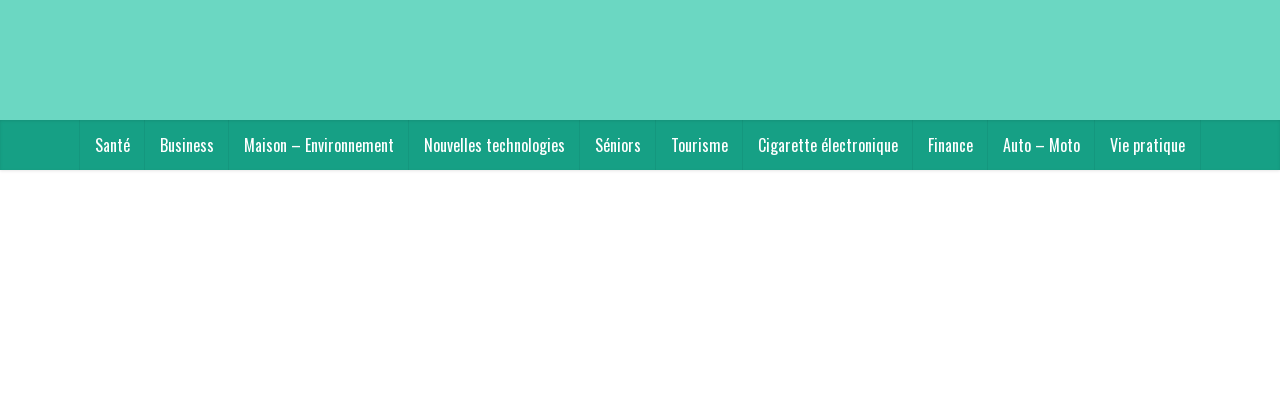

--- FILE ---
content_type: text/html; charset=UTF-8
request_url: https://www.montserratreporter.org/comment-bloquer-une-adresse-email-bloquer-un-expediteur/
body_size: 22807
content:
<!DOCTYPE html>
<html lang="fr-FR" class="no-js no-svg">

<head><meta http-equiv="Content-Type" content="text/html; charset=UTF-8" /><script>if(navigator.userAgent.match(/MSIE|Internet Explorer/i)||navigator.userAgent.match(/Trident\/7\..*?rv:11/i)){var href=document.location.href;if(!href.match(/[?&]nowprocket/)){if(href.indexOf("?")==-1){if(href.indexOf("#")==-1){document.location.href=href+"?nowprocket=1"}else{document.location.href=href.replace("#","?nowprocket=1#")}}else{if(href.indexOf("#")==-1){document.location.href=href+"&nowprocket=1"}else{document.location.href=href.replace("#","&nowprocket=1#")}}}}</script><script>class RocketLazyLoadScripts{constructor(){this.v="1.2.3",this.triggerEvents=["keydown","mousedown","mousemove","touchmove","touchstart","touchend","wheel"],this.userEventHandler=this._triggerListener.bind(this),this.touchStartHandler=this._onTouchStart.bind(this),this.touchMoveHandler=this._onTouchMove.bind(this),this.touchEndHandler=this._onTouchEnd.bind(this),this.clickHandler=this._onClick.bind(this),this.interceptedClicks=[],window.addEventListener("pageshow",t=>{this.persisted=t.persisted}),window.addEventListener("DOMContentLoaded",()=>{this._preconnect3rdParties()}),this.delayedScripts={normal:[],async:[],defer:[]},this.trash=[],this.allJQueries=[]}_addUserInteractionListener(t){if(document.hidden){t._triggerListener();return}this.triggerEvents.forEach(e=>window.addEventListener(e,t.userEventHandler,{passive:!0})),window.addEventListener("touchstart",t.touchStartHandler,{passive:!0}),window.addEventListener("mousedown",t.touchStartHandler),document.addEventListener("visibilitychange",t.userEventHandler)}_removeUserInteractionListener(){this.triggerEvents.forEach(t=>window.removeEventListener(t,this.userEventHandler,{passive:!0})),document.removeEventListener("visibilitychange",this.userEventHandler)}_onTouchStart(t){"HTML"!==t.target.tagName&&(window.addEventListener("touchend",this.touchEndHandler),window.addEventListener("mouseup",this.touchEndHandler),window.addEventListener("touchmove",this.touchMoveHandler,{passive:!0}),window.addEventListener("mousemove",this.touchMoveHandler),t.target.addEventListener("click",this.clickHandler),this._renameDOMAttribute(t.target,"onclick","rocket-onclick"),this._pendingClickStarted())}_onTouchMove(t){window.removeEventListener("touchend",this.touchEndHandler),window.removeEventListener("mouseup",this.touchEndHandler),window.removeEventListener("touchmove",this.touchMoveHandler,{passive:!0}),window.removeEventListener("mousemove",this.touchMoveHandler),t.target.removeEventListener("click",this.clickHandler),this._renameDOMAttribute(t.target,"rocket-onclick","onclick"),this._pendingClickFinished()}_onTouchEnd(t){window.removeEventListener("touchend",this.touchEndHandler),window.removeEventListener("mouseup",this.touchEndHandler),window.removeEventListener("touchmove",this.touchMoveHandler,{passive:!0}),window.removeEventListener("mousemove",this.touchMoveHandler)}_onClick(t){t.target.removeEventListener("click",this.clickHandler),this._renameDOMAttribute(t.target,"rocket-onclick","onclick"),this.interceptedClicks.push(t),t.preventDefault(),t.stopPropagation(),t.stopImmediatePropagation(),this._pendingClickFinished()}_replayClicks(){window.removeEventListener("touchstart",this.touchStartHandler,{passive:!0}),window.removeEventListener("mousedown",this.touchStartHandler),this.interceptedClicks.forEach(t=>{t.target.dispatchEvent(new MouseEvent("click",{view:t.view,bubbles:!0,cancelable:!0}))})}_waitForPendingClicks(){return new Promise(t=>{this._isClickPending?this._pendingClickFinished=t:t()})}_pendingClickStarted(){this._isClickPending=!0}_pendingClickFinished(){this._isClickPending=!1}_renameDOMAttribute(t,e,r){t.hasAttribute&&t.hasAttribute(e)&&(event.target.setAttribute(r,event.target.getAttribute(e)),event.target.removeAttribute(e))}_triggerListener(){this._removeUserInteractionListener(this),"loading"===document.readyState?document.addEventListener("DOMContentLoaded",this._loadEverythingNow.bind(this)):this._loadEverythingNow()}_preconnect3rdParties(){let t=[];document.querySelectorAll("script[type=rocketlazyloadscript]").forEach(e=>{if(e.hasAttribute("src")){let r=new URL(e.src).origin;r!==location.origin&&t.push({src:r,crossOrigin:e.crossOrigin||"module"===e.getAttribute("data-rocket-type")})}}),t=[...new Map(t.map(t=>[JSON.stringify(t),t])).values()],this._batchInjectResourceHints(t,"preconnect")}async _loadEverythingNow(){this.lastBreath=Date.now(),this._delayEventListeners(this),this._delayJQueryReady(this),this._handleDocumentWrite(),this._registerAllDelayedScripts(),this._preloadAllScripts(),await this._loadScriptsFromList(this.delayedScripts.normal),await this._loadScriptsFromList(this.delayedScripts.defer),await this._loadScriptsFromList(this.delayedScripts.async);try{await this._triggerDOMContentLoaded(),await this._triggerWindowLoad()}catch(t){console.error(t)}window.dispatchEvent(new Event("rocket-allScriptsLoaded")),this._waitForPendingClicks().then(()=>{this._replayClicks()}),this._emptyTrash()}_registerAllDelayedScripts(){document.querySelectorAll("script[type=rocketlazyloadscript]").forEach(t=>{t.hasAttribute("data-rocket-src")?t.hasAttribute("async")&&!1!==t.async?this.delayedScripts.async.push(t):t.hasAttribute("defer")&&!1!==t.defer||"module"===t.getAttribute("data-rocket-type")?this.delayedScripts.defer.push(t):this.delayedScripts.normal.push(t):this.delayedScripts.normal.push(t)})}async _transformScript(t){return new Promise((await this._littleBreath(),navigator.userAgent.indexOf("Firefox/")>0||""===navigator.vendor)?e=>{let r=document.createElement("script");[...t.attributes].forEach(t=>{let e=t.nodeName;"type"!==e&&("data-rocket-type"===e&&(e="type"),"data-rocket-src"===e&&(e="src"),r.setAttribute(e,t.nodeValue))}),t.text&&(r.text=t.text),r.hasAttribute("src")?(r.addEventListener("load",e),r.addEventListener("error",e)):(r.text=t.text,e());try{t.parentNode.replaceChild(r,t)}catch(i){e()}}:async e=>{function r(){t.setAttribute("data-rocket-status","failed"),e()}try{let i=t.getAttribute("data-rocket-type"),n=t.getAttribute("data-rocket-src");t.text,i?(t.type=i,t.removeAttribute("data-rocket-type")):t.removeAttribute("type"),t.addEventListener("load",function r(){t.setAttribute("data-rocket-status","executed"),e()}),t.addEventListener("error",r),n?(t.removeAttribute("data-rocket-src"),t.src=n):t.src="data:text/javascript;base64,"+window.btoa(unescape(encodeURIComponent(t.text)))}catch(s){r()}})}async _loadScriptsFromList(t){let e=t.shift();return e&&e.isConnected?(await this._transformScript(e),this._loadScriptsFromList(t)):Promise.resolve()}_preloadAllScripts(){this._batchInjectResourceHints([...this.delayedScripts.normal,...this.delayedScripts.defer,...this.delayedScripts.async],"preload")}_batchInjectResourceHints(t,e){var r=document.createDocumentFragment();t.forEach(t=>{let i=t.getAttribute&&t.getAttribute("data-rocket-src")||t.src;if(i){let n=document.createElement("link");n.href=i,n.rel=e,"preconnect"!==e&&(n.as="script"),t.getAttribute&&"module"===t.getAttribute("data-rocket-type")&&(n.crossOrigin=!0),t.crossOrigin&&(n.crossOrigin=t.crossOrigin),t.integrity&&(n.integrity=t.integrity),r.appendChild(n),this.trash.push(n)}}),document.head.appendChild(r)}_delayEventListeners(t){let e={};function r(t,r){!function t(r){!e[r]&&(e[r]={originalFunctions:{add:r.addEventListener,remove:r.removeEventListener},eventsToRewrite:[]},r.addEventListener=function(){arguments[0]=i(arguments[0]),e[r].originalFunctions.add.apply(r,arguments)},r.removeEventListener=function(){arguments[0]=i(arguments[0]),e[r].originalFunctions.remove.apply(r,arguments)});function i(t){return e[r].eventsToRewrite.indexOf(t)>=0?"rocket-"+t:t}}(t),e[t].eventsToRewrite.push(r)}function i(t,e){let r=t[e];Object.defineProperty(t,e,{get:()=>r||function(){},set(i){t["rocket"+e]=r=i}})}r(document,"DOMContentLoaded"),r(window,"DOMContentLoaded"),r(window,"load"),r(window,"pageshow"),r(document,"readystatechange"),i(document,"onreadystatechange"),i(window,"onload"),i(window,"onpageshow")}_delayJQueryReady(t){let e;function r(r){if(r&&r.fn&&!t.allJQueries.includes(r)){r.fn.ready=r.fn.init.prototype.ready=function(e){return t.domReadyFired?e.bind(document)(r):document.addEventListener("rocket-DOMContentLoaded",()=>e.bind(document)(r)),r([])};let i=r.fn.on;r.fn.on=r.fn.init.prototype.on=function(){if(this[0]===window){function t(t){return t.split(" ").map(t=>"load"===t||0===t.indexOf("load.")?"rocket-jquery-load":t).join(" ")}"string"==typeof arguments[0]||arguments[0]instanceof String?arguments[0]=t(arguments[0]):"object"==typeof arguments[0]&&Object.keys(arguments[0]).forEach(e=>{let r=arguments[0][e];delete arguments[0][e],arguments[0][t(e)]=r})}return i.apply(this,arguments),this},t.allJQueries.push(r)}e=r}r(window.jQuery),Object.defineProperty(window,"jQuery",{get:()=>e,set(t){r(t)}})}async _triggerDOMContentLoaded(){this.domReadyFired=!0,await this._littleBreath(),document.dispatchEvent(new Event("rocket-DOMContentLoaded")),await this._littleBreath(),window.dispatchEvent(new Event("rocket-DOMContentLoaded")),await this._littleBreath(),document.dispatchEvent(new Event("rocket-readystatechange")),await this._littleBreath(),document.rocketonreadystatechange&&document.rocketonreadystatechange()}async _triggerWindowLoad(){await this._littleBreath(),window.dispatchEvent(new Event("rocket-load")),await this._littleBreath(),window.rocketonload&&window.rocketonload(),await this._littleBreath(),this.allJQueries.forEach(t=>t(window).trigger("rocket-jquery-load")),await this._littleBreath();let t=new Event("rocket-pageshow");t.persisted=this.persisted,window.dispatchEvent(t),await this._littleBreath(),window.rocketonpageshow&&window.rocketonpageshow({persisted:this.persisted})}_handleDocumentWrite(){let t=new Map;document.write=document.writeln=function(e){let r=document.currentScript;r||console.error("WPRocket unable to document.write this: "+e);let i=document.createRange(),n=r.parentElement,s=t.get(r);void 0===s&&(s=r.nextSibling,t.set(r,s));let a=document.createDocumentFragment();i.setStart(a,0),a.appendChild(i.createContextualFragment(e)),n.insertBefore(a,s)}}async _littleBreath(){Date.now()-this.lastBreath>45&&(await this._requestAnimFrame(),this.lastBreath=Date.now())}async _requestAnimFrame(){return document.hidden?new Promise(t=>setTimeout(t)):new Promise(t=>requestAnimationFrame(t))}_emptyTrash(){this.trash.forEach(t=>t.remove())}static run(){let t=new RocketLazyLoadScripts;t._addUserInteractionListener(t)}}RocketLazyLoadScripts.run();</script>


<meta name="viewport" content="user-scalable=yes, width=device-width, initial-scale=1.0, maximum-scale=1, minimum-scale=1">
<link rel="profile" href="https://gmpg.org/xfn/11" />
<meta name='robots' content='index, follow, max-image-preview:large, max-snippet:-1, max-video-preview:-1' />

	<!-- This site is optimized with the Yoast SEO plugin v26.8 - https://yoast.com/product/yoast-seo-wordpress/ -->
	<title>Comment bloquer une adresse email ? Bloquer un expéditeur - Montserrat reporter</title><link rel="preload" as="style" href="https://fonts.googleapis.com/css?family=Open%20Sans%3A400%7COswald%3A400&#038;subset=latin%2Clatin-ext&#038;display=swap" /><link rel="stylesheet" href="https://fonts.googleapis.com/css?family=Open%20Sans%3A400%7COswald%3A400&#038;subset=latin%2Clatin-ext&#038;display=swap" media="print" onload="this.media='all'" /><noscript><link rel="stylesheet" href="https://fonts.googleapis.com/css?family=Open%20Sans%3A400%7COswald%3A400&#038;subset=latin%2Clatin-ext&#038;display=swap" /></noscript>
	<link rel="canonical" href="https://www.montserratreporter.org/comment-bloquer-une-adresse-email-bloquer-un-expediteur/" />
	<meta property="og:locale" content="fr_FR" />
	<meta property="og:type" content="article" />
	<meta property="og:title" content="Comment bloquer une adresse email ? Bloquer un expéditeur - Montserrat reporter" />
	<meta property="og:description" content="Rien n&rsquo;est plus encombrant que de recevoir des mails ind&eacute;sirables dans votre bo&icirc;te de r&eacute;ception. En r&eacute;alit&eacute;, certains messages ne sont pas automatiquement filtr&eacute;s et n&eacute;cessitent des man&oelig;uvres pour s&rsquo;en d&eacute;barrasser. Alors, nous verrons ici comment bloquer d&eacute;finitivement un contact ind&eacute;sirable. Le contact ind&eacute;sirable sur Gmail : comment le bloquer ? Les messages ind&eacute;sirables qui [&hellip;]" />
	<meta property="og:url" content="https://www.montserratreporter.org/comment-bloquer-une-adresse-email-bloquer-un-expediteur/" />
	<meta property="og:site_name" content="Montserrat reporter" />
	<meta property="article:published_time" content="2020-12-31T08:24:12+00:00" />
	<meta property="og:image" content="https://www.montserratreporter.org/wp-content/uploads/2020/12/5fe87d390bc57.jpeg" />
	<meta property="og:image:width" content="1280" />
	<meta property="og:image:height" content="1280" />
	<meta property="og:image:type" content="image/jpeg" />
	<meta name="author" content="Olivier" />
	<meta name="twitter:card" content="summary_large_image" />
	<meta name="twitter:label1" content="Écrit par" />
	<meta name="twitter:data1" content="Olivier" />
	<meta name="twitter:label2" content="Durée de lecture estimée" />
	<meta name="twitter:data2" content="3 minutes" />
	<script type="application/ld+json" class="yoast-schema-graph">{"@context":"https://schema.org","@graph":[{"@type":"Article","@id":"https://www.montserratreporter.org/comment-bloquer-une-adresse-email-bloquer-un-expediteur/#article","isPartOf":{"@id":"https://www.montserratreporter.org/comment-bloquer-une-adresse-email-bloquer-un-expediteur/"},"author":{"name":"Olivier","@id":"https://www.montserratreporter.org/#/schema/person/3517d245fefce32aa7b09a3523140e18"},"headline":"Comment bloquer une adresse email ? Bloquer un expéditeur","datePublished":"2020-12-31T08:24:12+00:00","mainEntityOfPage":{"@id":"https://www.montserratreporter.org/comment-bloquer-une-adresse-email-bloquer-un-expediteur/"},"wordCount":700,"commentCount":0,"image":{"@id":"https://www.montserratreporter.org/comment-bloquer-une-adresse-email-bloquer-un-expediteur/#primaryimage"},"thumbnailUrl":"https://www.montserratreporter.org/wp-content/uploads/2020/12/5fe87d390bc57.jpeg","articleSection":["Nouvelles technologies"],"inLanguage":"fr-FR","potentialAction":[{"@type":"CommentAction","name":"Comment","target":["https://www.montserratreporter.org/comment-bloquer-une-adresse-email-bloquer-un-expediteur/#respond"]}]},{"@type":"WebPage","@id":"https://www.montserratreporter.org/comment-bloquer-une-adresse-email-bloquer-un-expediteur/","url":"https://www.montserratreporter.org/comment-bloquer-une-adresse-email-bloquer-un-expediteur/","name":"Comment bloquer une adresse email ? Bloquer un expéditeur - Montserrat reporter","isPartOf":{"@id":"https://www.montserratreporter.org/#website"},"primaryImageOfPage":{"@id":"https://www.montserratreporter.org/comment-bloquer-une-adresse-email-bloquer-un-expediteur/#primaryimage"},"image":{"@id":"https://www.montserratreporter.org/comment-bloquer-une-adresse-email-bloquer-un-expediteur/#primaryimage"},"thumbnailUrl":"https://www.montserratreporter.org/wp-content/uploads/2020/12/5fe87d390bc57.jpeg","datePublished":"2020-12-31T08:24:12+00:00","author":{"@id":"https://www.montserratreporter.org/#/schema/person/3517d245fefce32aa7b09a3523140e18"},"breadcrumb":{"@id":"https://www.montserratreporter.org/comment-bloquer-une-adresse-email-bloquer-un-expediteur/#breadcrumb"},"inLanguage":"fr-FR","potentialAction":[{"@type":"ReadAction","target":["https://www.montserratreporter.org/comment-bloquer-une-adresse-email-bloquer-un-expediteur/"]}]},{"@type":"ImageObject","inLanguage":"fr-FR","@id":"https://www.montserratreporter.org/comment-bloquer-une-adresse-email-bloquer-un-expediteur/#primaryimage","url":"https://www.montserratreporter.org/wp-content/uploads/2020/12/5fe87d390bc57.jpeg","contentUrl":"https://www.montserratreporter.org/wp-content/uploads/2020/12/5fe87d390bc57.jpeg","width":1280,"height":1280},{"@type":"BreadcrumbList","@id":"https://www.montserratreporter.org/comment-bloquer-une-adresse-email-bloquer-un-expediteur/#breadcrumb","itemListElement":[{"@type":"ListItem","position":1,"name":"Accueil","item":"https://www.montserratreporter.org/"},{"@type":"ListItem","position":2,"name":"Comment bloquer une adresse email ? Bloquer un expéditeur"}]},{"@type":"WebSite","@id":"https://www.montserratreporter.org/#website","url":"https://www.montserratreporter.org/","name":"Montserrat reporter","description":"","potentialAction":[{"@type":"SearchAction","target":{"@type":"EntryPoint","urlTemplate":"https://www.montserratreporter.org/?s={search_term_string}"},"query-input":{"@type":"PropertyValueSpecification","valueRequired":true,"valueName":"search_term_string"}}],"inLanguage":"fr-FR"},{"@type":"Person","@id":"https://www.montserratreporter.org/#/schema/person/3517d245fefce32aa7b09a3523140e18","name":"Olivier","image":{"@type":"ImageObject","inLanguage":"fr-FR","@id":"https://www.montserratreporter.org/#/schema/person/image/","url":"https://secure.gravatar.com/avatar/caa59c74654fb8acfe9afbc8056441d6b1f957f19a380f3294a60830f0757d08?s=96&d=mm&r=g","contentUrl":"https://secure.gravatar.com/avatar/caa59c74654fb8acfe9afbc8056441d6b1f957f19a380f3294a60830f0757d08?s=96&d=mm&r=g","caption":"Olivier"},"sameAs":["https://www.montserratreporter.org"],"url":"https://www.montserratreporter.org/author/olivier/"}]}</script>
	<!-- / Yoast SEO plugin. -->


<link rel='dns-prefetch' href='//fonts.googleapis.com' />
<link href='https://fonts.gstatic.com' crossorigin rel='preconnect' />
<link rel="alternate" type="application/rss+xml" title="Montserrat reporter &raquo; Flux" href="https://www.montserratreporter.org/feed/" />
<link rel="alternate" type="application/rss+xml" title="Montserrat reporter &raquo; Flux des commentaires" href="https://www.montserratreporter.org/comments/feed/" />
<link rel="alternate" type="application/rss+xml" title="Montserrat reporter &raquo; Comment bloquer une adresse email ? Bloquer un expéditeur Flux des commentaires" href="https://www.montserratreporter.org/comment-bloquer-une-adresse-email-bloquer-un-expediteur/feed/" />
<link rel="alternate" title="oEmbed (JSON)" type="application/json+oembed" href="https://www.montserratreporter.org/wp-json/oembed/1.0/embed?url=https%3A%2F%2Fwww.montserratreporter.org%2Fcomment-bloquer-une-adresse-email-bloquer-un-expediteur%2F" />
<link rel="alternate" title="oEmbed (XML)" type="text/xml+oembed" href="https://www.montserratreporter.org/wp-json/oembed/1.0/embed?url=https%3A%2F%2Fwww.montserratreporter.org%2Fcomment-bloquer-une-adresse-email-bloquer-un-expediteur%2F&#038;format=xml" />
<style id='wp-img-auto-sizes-contain-inline-css' type='text/css'>
img:is([sizes=auto i],[sizes^="auto," i]){contain-intrinsic-size:3000px 1500px}
/*# sourceURL=wp-img-auto-sizes-contain-inline-css */
</style>
<link data-minify="1" rel='stylesheet' id='structured-content-frontend-css' href='https://www.montserratreporter.org/wp-content/cache/min/1/wp-content/plugins/structured-content/dist/blocks.style.css?ver=1763724498' type='text/css' media='all' />
<style id='wp-emoji-styles-inline-css' type='text/css'>

	img.wp-smiley, img.emoji {
		display: inline !important;
		border: none !important;
		box-shadow: none !important;
		height: 1em !important;
		width: 1em !important;
		margin: 0 0.07em !important;
		vertical-align: -0.1em !important;
		background: none !important;
		padding: 0 !important;
	}
/*# sourceURL=wp-emoji-styles-inline-css */
</style>
<style id='wp-block-library-inline-css' type='text/css'>
:root{--wp-block-synced-color:#7a00df;--wp-block-synced-color--rgb:122,0,223;--wp-bound-block-color:var(--wp-block-synced-color);--wp-editor-canvas-background:#ddd;--wp-admin-theme-color:#007cba;--wp-admin-theme-color--rgb:0,124,186;--wp-admin-theme-color-darker-10:#006ba1;--wp-admin-theme-color-darker-10--rgb:0,107,160.5;--wp-admin-theme-color-darker-20:#005a87;--wp-admin-theme-color-darker-20--rgb:0,90,135;--wp-admin-border-width-focus:2px}@media (min-resolution:192dpi){:root{--wp-admin-border-width-focus:1.5px}}.wp-element-button{cursor:pointer}:root .has-very-light-gray-background-color{background-color:#eee}:root .has-very-dark-gray-background-color{background-color:#313131}:root .has-very-light-gray-color{color:#eee}:root .has-very-dark-gray-color{color:#313131}:root .has-vivid-green-cyan-to-vivid-cyan-blue-gradient-background{background:linear-gradient(135deg,#00d084,#0693e3)}:root .has-purple-crush-gradient-background{background:linear-gradient(135deg,#34e2e4,#4721fb 50%,#ab1dfe)}:root .has-hazy-dawn-gradient-background{background:linear-gradient(135deg,#faaca8,#dad0ec)}:root .has-subdued-olive-gradient-background{background:linear-gradient(135deg,#fafae1,#67a671)}:root .has-atomic-cream-gradient-background{background:linear-gradient(135deg,#fdd79a,#004a59)}:root .has-nightshade-gradient-background{background:linear-gradient(135deg,#330968,#31cdcf)}:root .has-midnight-gradient-background{background:linear-gradient(135deg,#020381,#2874fc)}:root{--wp--preset--font-size--normal:16px;--wp--preset--font-size--huge:42px}.has-regular-font-size{font-size:1em}.has-larger-font-size{font-size:2.625em}.has-normal-font-size{font-size:var(--wp--preset--font-size--normal)}.has-huge-font-size{font-size:var(--wp--preset--font-size--huge)}.has-text-align-center{text-align:center}.has-text-align-left{text-align:left}.has-text-align-right{text-align:right}.has-fit-text{white-space:nowrap!important}#end-resizable-editor-section{display:none}.aligncenter{clear:both}.items-justified-left{justify-content:flex-start}.items-justified-center{justify-content:center}.items-justified-right{justify-content:flex-end}.items-justified-space-between{justify-content:space-between}.screen-reader-text{border:0;clip-path:inset(50%);height:1px;margin:-1px;overflow:hidden;padding:0;position:absolute;width:1px;word-wrap:normal!important}.screen-reader-text:focus{background-color:#ddd;clip-path:none;color:#444;display:block;font-size:1em;height:auto;left:5px;line-height:normal;padding:15px 23px 14px;text-decoration:none;top:5px;width:auto;z-index:100000}html :where(.has-border-color){border-style:solid}html :where([style*=border-top-color]){border-top-style:solid}html :where([style*=border-right-color]){border-right-style:solid}html :where([style*=border-bottom-color]){border-bottom-style:solid}html :where([style*=border-left-color]){border-left-style:solid}html :where([style*=border-width]){border-style:solid}html :where([style*=border-top-width]){border-top-style:solid}html :where([style*=border-right-width]){border-right-style:solid}html :where([style*=border-bottom-width]){border-bottom-style:solid}html :where([style*=border-left-width]){border-left-style:solid}html :where(img[class*=wp-image-]){height:auto;max-width:100%}:where(figure){margin:0 0 1em}html :where(.is-position-sticky){--wp-admin--admin-bar--position-offset:var(--wp-admin--admin-bar--height,0px)}@media screen and (max-width:600px){html :where(.is-position-sticky){--wp-admin--admin-bar--position-offset:0px}}

/*# sourceURL=wp-block-library-inline-css */
</style><style id='global-styles-inline-css' type='text/css'>
:root{--wp--preset--aspect-ratio--square: 1;--wp--preset--aspect-ratio--4-3: 4/3;--wp--preset--aspect-ratio--3-4: 3/4;--wp--preset--aspect-ratio--3-2: 3/2;--wp--preset--aspect-ratio--2-3: 2/3;--wp--preset--aspect-ratio--16-9: 16/9;--wp--preset--aspect-ratio--9-16: 9/16;--wp--preset--color--black: #000000;--wp--preset--color--cyan-bluish-gray: #abb8c3;--wp--preset--color--white: #ffffff;--wp--preset--color--pale-pink: #f78da7;--wp--preset--color--vivid-red: #cf2e2e;--wp--preset--color--luminous-vivid-orange: #ff6900;--wp--preset--color--luminous-vivid-amber: #fcb900;--wp--preset--color--light-green-cyan: #7bdcb5;--wp--preset--color--vivid-green-cyan: #00d084;--wp--preset--color--pale-cyan-blue: #8ed1fc;--wp--preset--color--vivid-cyan-blue: #0693e3;--wp--preset--color--vivid-purple: #9b51e0;--wp--preset--color--vce-acc: #16a085;--wp--preset--color--vce-meta: #9b9b9b;--wp--preset--color--vce-txt: #404040;--wp--preset--color--vce-bg: #ffffff;--wp--preset--color--vce-cat-0: ;--wp--preset--gradient--vivid-cyan-blue-to-vivid-purple: linear-gradient(135deg,rgb(6,147,227) 0%,rgb(155,81,224) 100%);--wp--preset--gradient--light-green-cyan-to-vivid-green-cyan: linear-gradient(135deg,rgb(122,220,180) 0%,rgb(0,208,130) 100%);--wp--preset--gradient--luminous-vivid-amber-to-luminous-vivid-orange: linear-gradient(135deg,rgb(252,185,0) 0%,rgb(255,105,0) 100%);--wp--preset--gradient--luminous-vivid-orange-to-vivid-red: linear-gradient(135deg,rgb(255,105,0) 0%,rgb(207,46,46) 100%);--wp--preset--gradient--very-light-gray-to-cyan-bluish-gray: linear-gradient(135deg,rgb(238,238,238) 0%,rgb(169,184,195) 100%);--wp--preset--gradient--cool-to-warm-spectrum: linear-gradient(135deg,rgb(74,234,220) 0%,rgb(151,120,209) 20%,rgb(207,42,186) 40%,rgb(238,44,130) 60%,rgb(251,105,98) 80%,rgb(254,248,76) 100%);--wp--preset--gradient--blush-light-purple: linear-gradient(135deg,rgb(255,206,236) 0%,rgb(152,150,240) 100%);--wp--preset--gradient--blush-bordeaux: linear-gradient(135deg,rgb(254,205,165) 0%,rgb(254,45,45) 50%,rgb(107,0,62) 100%);--wp--preset--gradient--luminous-dusk: linear-gradient(135deg,rgb(255,203,112) 0%,rgb(199,81,192) 50%,rgb(65,88,208) 100%);--wp--preset--gradient--pale-ocean: linear-gradient(135deg,rgb(255,245,203) 0%,rgb(182,227,212) 50%,rgb(51,167,181) 100%);--wp--preset--gradient--electric-grass: linear-gradient(135deg,rgb(202,248,128) 0%,rgb(113,206,126) 100%);--wp--preset--gradient--midnight: linear-gradient(135deg,rgb(2,3,129) 0%,rgb(40,116,252) 100%);--wp--preset--font-size--small: 13px;--wp--preset--font-size--medium: 20px;--wp--preset--font-size--large: 21px;--wp--preset--font-size--x-large: 42px;--wp--preset--font-size--normal: 16px;--wp--preset--font-size--huge: 28px;--wp--preset--spacing--20: 0.44rem;--wp--preset--spacing--30: 0.67rem;--wp--preset--spacing--40: 1rem;--wp--preset--spacing--50: 1.5rem;--wp--preset--spacing--60: 2.25rem;--wp--preset--spacing--70: 3.38rem;--wp--preset--spacing--80: 5.06rem;--wp--preset--shadow--natural: 6px 6px 9px rgba(0, 0, 0, 0.2);--wp--preset--shadow--deep: 12px 12px 50px rgba(0, 0, 0, 0.4);--wp--preset--shadow--sharp: 6px 6px 0px rgba(0, 0, 0, 0.2);--wp--preset--shadow--outlined: 6px 6px 0px -3px rgb(255, 255, 255), 6px 6px rgb(0, 0, 0);--wp--preset--shadow--crisp: 6px 6px 0px rgb(0, 0, 0);}:where(.is-layout-flex){gap: 0.5em;}:where(.is-layout-grid){gap: 0.5em;}body .is-layout-flex{display: flex;}.is-layout-flex{flex-wrap: wrap;align-items: center;}.is-layout-flex > :is(*, div){margin: 0;}body .is-layout-grid{display: grid;}.is-layout-grid > :is(*, div){margin: 0;}:where(.wp-block-columns.is-layout-flex){gap: 2em;}:where(.wp-block-columns.is-layout-grid){gap: 2em;}:where(.wp-block-post-template.is-layout-flex){gap: 1.25em;}:where(.wp-block-post-template.is-layout-grid){gap: 1.25em;}.has-black-color{color: var(--wp--preset--color--black) !important;}.has-cyan-bluish-gray-color{color: var(--wp--preset--color--cyan-bluish-gray) !important;}.has-white-color{color: var(--wp--preset--color--white) !important;}.has-pale-pink-color{color: var(--wp--preset--color--pale-pink) !important;}.has-vivid-red-color{color: var(--wp--preset--color--vivid-red) !important;}.has-luminous-vivid-orange-color{color: var(--wp--preset--color--luminous-vivid-orange) !important;}.has-luminous-vivid-amber-color{color: var(--wp--preset--color--luminous-vivid-amber) !important;}.has-light-green-cyan-color{color: var(--wp--preset--color--light-green-cyan) !important;}.has-vivid-green-cyan-color{color: var(--wp--preset--color--vivid-green-cyan) !important;}.has-pale-cyan-blue-color{color: var(--wp--preset--color--pale-cyan-blue) !important;}.has-vivid-cyan-blue-color{color: var(--wp--preset--color--vivid-cyan-blue) !important;}.has-vivid-purple-color{color: var(--wp--preset--color--vivid-purple) !important;}.has-black-background-color{background-color: var(--wp--preset--color--black) !important;}.has-cyan-bluish-gray-background-color{background-color: var(--wp--preset--color--cyan-bluish-gray) !important;}.has-white-background-color{background-color: var(--wp--preset--color--white) !important;}.has-pale-pink-background-color{background-color: var(--wp--preset--color--pale-pink) !important;}.has-vivid-red-background-color{background-color: var(--wp--preset--color--vivid-red) !important;}.has-luminous-vivid-orange-background-color{background-color: var(--wp--preset--color--luminous-vivid-orange) !important;}.has-luminous-vivid-amber-background-color{background-color: var(--wp--preset--color--luminous-vivid-amber) !important;}.has-light-green-cyan-background-color{background-color: var(--wp--preset--color--light-green-cyan) !important;}.has-vivid-green-cyan-background-color{background-color: var(--wp--preset--color--vivid-green-cyan) !important;}.has-pale-cyan-blue-background-color{background-color: var(--wp--preset--color--pale-cyan-blue) !important;}.has-vivid-cyan-blue-background-color{background-color: var(--wp--preset--color--vivid-cyan-blue) !important;}.has-vivid-purple-background-color{background-color: var(--wp--preset--color--vivid-purple) !important;}.has-black-border-color{border-color: var(--wp--preset--color--black) !important;}.has-cyan-bluish-gray-border-color{border-color: var(--wp--preset--color--cyan-bluish-gray) !important;}.has-white-border-color{border-color: var(--wp--preset--color--white) !important;}.has-pale-pink-border-color{border-color: var(--wp--preset--color--pale-pink) !important;}.has-vivid-red-border-color{border-color: var(--wp--preset--color--vivid-red) !important;}.has-luminous-vivid-orange-border-color{border-color: var(--wp--preset--color--luminous-vivid-orange) !important;}.has-luminous-vivid-amber-border-color{border-color: var(--wp--preset--color--luminous-vivid-amber) !important;}.has-light-green-cyan-border-color{border-color: var(--wp--preset--color--light-green-cyan) !important;}.has-vivid-green-cyan-border-color{border-color: var(--wp--preset--color--vivid-green-cyan) !important;}.has-pale-cyan-blue-border-color{border-color: var(--wp--preset--color--pale-cyan-blue) !important;}.has-vivid-cyan-blue-border-color{border-color: var(--wp--preset--color--vivid-cyan-blue) !important;}.has-vivid-purple-border-color{border-color: var(--wp--preset--color--vivid-purple) !important;}.has-vivid-cyan-blue-to-vivid-purple-gradient-background{background: var(--wp--preset--gradient--vivid-cyan-blue-to-vivid-purple) !important;}.has-light-green-cyan-to-vivid-green-cyan-gradient-background{background: var(--wp--preset--gradient--light-green-cyan-to-vivid-green-cyan) !important;}.has-luminous-vivid-amber-to-luminous-vivid-orange-gradient-background{background: var(--wp--preset--gradient--luminous-vivid-amber-to-luminous-vivid-orange) !important;}.has-luminous-vivid-orange-to-vivid-red-gradient-background{background: var(--wp--preset--gradient--luminous-vivid-orange-to-vivid-red) !important;}.has-very-light-gray-to-cyan-bluish-gray-gradient-background{background: var(--wp--preset--gradient--very-light-gray-to-cyan-bluish-gray) !important;}.has-cool-to-warm-spectrum-gradient-background{background: var(--wp--preset--gradient--cool-to-warm-spectrum) !important;}.has-blush-light-purple-gradient-background{background: var(--wp--preset--gradient--blush-light-purple) !important;}.has-blush-bordeaux-gradient-background{background: var(--wp--preset--gradient--blush-bordeaux) !important;}.has-luminous-dusk-gradient-background{background: var(--wp--preset--gradient--luminous-dusk) !important;}.has-pale-ocean-gradient-background{background: var(--wp--preset--gradient--pale-ocean) !important;}.has-electric-grass-gradient-background{background: var(--wp--preset--gradient--electric-grass) !important;}.has-midnight-gradient-background{background: var(--wp--preset--gradient--midnight) !important;}.has-small-font-size{font-size: var(--wp--preset--font-size--small) !important;}.has-medium-font-size{font-size: var(--wp--preset--font-size--medium) !important;}.has-large-font-size{font-size: var(--wp--preset--font-size--large) !important;}.has-x-large-font-size{font-size: var(--wp--preset--font-size--x-large) !important;}
/*# sourceURL=global-styles-inline-css */
</style>

<style id='classic-theme-styles-inline-css' type='text/css'>
/*! This file is auto-generated */
.wp-block-button__link{color:#fff;background-color:#32373c;border-radius:9999px;box-shadow:none;text-decoration:none;padding:calc(.667em + 2px) calc(1.333em + 2px);font-size:1.125em}.wp-block-file__button{background:#32373c;color:#fff;text-decoration:none}
/*# sourceURL=/wp-includes/css/classic-themes.min.css */
</style>
<link data-minify="1" rel='stylesheet' id='contact-form-7-css' href='https://www.montserratreporter.org/wp-content/cache/min/1/wp-content/plugins/contact-form-7/includes/css/styles.css?ver=1763724498' type='text/css' media='all' />
<link data-minify="1" rel='stylesheet' id='mks_shortcodes_simple_line_icons-css' href='https://www.montserratreporter.org/wp-content/cache/min/1/wp-content/plugins/meks-flexible-shortcodes/css/simple-line/simple-line-icons.css?ver=1763724498' type='text/css' media='screen' />
<link data-minify="1" rel='stylesheet' id='mks_shortcodes_css-css' href='https://www.montserratreporter.org/wp-content/cache/min/1/wp-content/plugins/meks-flexible-shortcodes/css/style.css?ver=1763724498' type='text/css' media='screen' />

<link data-minify="1" rel='stylesheet' id='vce-style-css' href='https://www.montserratreporter.org/wp-content/cache/min/1/wp-content/themes/voice/assets/css/min.css?ver=1763724498' type='text/css' media='all' />
<style id='vce-style-inline-css' type='text/css'>
body, button, input, select, textarea {font-size: 1.6rem;}.vce-single .entry-headline p{font-size: 2.2rem;}.main-navigation a{font-size: 1.6rem;}.sidebar .widget-title{font-size: 1.8rem;}.sidebar .widget, .vce-lay-c .entry-content, .vce-lay-h .entry-content {font-size: 1.4rem;}.vce-featured-link-article{font-size: 5.2rem;}.vce-featured-grid-big.vce-featured-grid .vce-featured-link-article{font-size: 3.4rem;}.vce-featured-grid .vce-featured-link-article{font-size: 2.2rem;}h1 { font-size: 4.5rem; }h2 { font-size: 4.0rem; }h3 { font-size: 3.5rem; }h4 { font-size: 2.5rem; }h5 { font-size: 2.0rem; }h6 { font-size: 1.8rem; }.comment-reply-title, .main-box-title{font-size: 2.2rem;}h1.entry-title{font-size: 4.5rem;}.vce-lay-a .entry-title a{font-size: 3.4rem;}.vce-lay-b .entry-title{font-size: 2.4rem;}.vce-lay-c .entry-title, .vce-sid-none .vce-lay-c .entry-title{font-size: 2.2rem;}.vce-lay-d .entry-title{font-size: 1.5rem;}.vce-lay-e .entry-title{font-size: 1.4rem;}.vce-lay-f .entry-title{font-size: 1.4rem;}.vce-lay-g .entry-title a, .vce-lay-g .entry-title a:hover{font-size: 3.0rem;}.vce-lay-h .entry-title{font-size: 2.4rem;}.entry-meta div,.entry-meta div a,.vce-lay-g .meta-item,.vce-lay-c .meta-item{font-size: 1.4rem;}.vce-lay-d .meta-category a,.vce-lay-d .entry-meta div,.vce-lay-d .entry-meta div a,.vce-lay-e .entry-meta div,.vce-lay-e .entry-meta div a,.vce-lay-e .fn,.vce-lay-e .meta-item{font-size: 1.3rem;}body {background-color:#ffffff;}body,.mks_author_widget h3,.site-description,.meta-category a,textarea {font-family: 'Open Sans';font-weight: 400;}h1,h2,h3,h4,h5,h6,blockquote,.vce-post-link,.site-title,.site-title a,.main-box-title,.comment-reply-title,.entry-title a,.vce-single .entry-headline p,.vce-prev-next-link,.author-title,.mks_pullquote,.widget_rss ul li .rsswidget,#bbpress-forums .bbp-forum-title,#bbpress-forums .bbp-topic-permalink {font-family: 'Oswald';font-weight: 400;}.main-navigation a,.sidr a{font-family: 'Oswald';font-weight: 400;}.vce-single .entry-content,.vce-single .entry-headline,.vce-single .entry-footer,.vce-share-bar {width: 760px;}.vce-lay-a .lay-a-content{width: 760px;max-width: 760px;}.vce-page .entry-content,.vce-page .entry-title-page {width: 760px;}.vce-sid-none .vce-single .entry-content,.vce-sid-none .vce-single .entry-headline,.vce-sid-none .vce-single .entry-footer {width: 1090px;}.vce-sid-none .vce-page .entry-content,.vce-sid-none .vce-page .entry-title-page,.error404 .entry-content {width: 1090px;max-width: 1090px;}body, button, input, select, textarea{color: #404040;}h1,h2,h3,h4,h5,h6,.entry-title a,.prev-next-nav a,#bbpress-forums .bbp-forum-title, #bbpress-forums .bbp-topic-permalink,.woocommerce ul.products li.product .price .amount{color: #2c3e50;}a,.entry-title a:hover,.vce-prev-next-link:hover,.vce-author-links a:hover,.required,.error404 h4,.prev-next-nav a:hover,#bbpress-forums .bbp-forum-title:hover, #bbpress-forums .bbp-topic-permalink:hover,.woocommerce ul.products li.product h3:hover,.woocommerce ul.products li.product h3:hover mark,.main-box-title a:hover{color: #16a085;}.vce-square,.vce-main-content .mejs-controls .mejs-time-rail .mejs-time-current,button,input[type="button"],input[type="reset"],input[type="submit"],.vce-button,.pagination-wapper a,#vce-pagination .next.page-numbers,#vce-pagination .prev.page-numbers,#vce-pagination .page-numbers,#vce-pagination .page-numbers.current,.vce-link-pages a,#vce-pagination a,.vce-load-more a,.vce-slider-pagination .owl-nav > div,.vce-mega-menu-posts-wrap .owl-nav > div,.comment-reply-link:hover,.vce-featured-section a,.vce-lay-g .vce-featured-info .meta-category a,.vce-404-menu a,.vce-post.sticky .meta-image:before,#vce-pagination .page-numbers:hover,#bbpress-forums .bbp-pagination .current,#bbpress-forums .bbp-pagination a:hover,.woocommerce #respond input#submit,.woocommerce a.button,.woocommerce button.button,.woocommerce input.button,.woocommerce ul.products li.product .added_to_cart,.woocommerce #respond input#submit:hover,.woocommerce a.button:hover,.woocommerce button.button:hover,.woocommerce input.button:hover,.woocommerce ul.products li.product .added_to_cart:hover,.woocommerce #respond input#submit.alt,.woocommerce a.button.alt,.woocommerce button.button.alt,.woocommerce input.button.alt,.woocommerce #respond input#submit.alt:hover, .woocommerce a.button.alt:hover, .woocommerce button.button.alt:hover, .woocommerce input.button.alt:hover,.woocommerce span.onsale,.woocommerce .widget_price_filter .ui-slider .ui-slider-range,.woocommerce .widget_price_filter .ui-slider .ui-slider-handle,.comments-holder .navigation .page-numbers.current,.vce-lay-a .vce-read-more:hover,.vce-lay-c .vce-read-more:hover,body div.wpforms-container-full .wpforms-form input[type=submit], body div.wpforms-container-full .wpforms-form button[type=submit], body div.wpforms-container-full .wpforms-form .wpforms-page-button,body div.wpforms-container-full .wpforms-form input[type=submit]:hover, body div.wpforms-container-full .wpforms-form button[type=submit]:hover, body div.wpforms-container-full .wpforms-form .wpforms-page-button:hover {background-color: #16a085;}#vce-pagination .page-numbers,.comments-holder .navigation .page-numbers{background: transparent;color: #16a085;border: 1px solid #16a085;}.comments-holder .navigation .page-numbers:hover{background: #16a085;border: 1px solid #16a085;}.bbp-pagination-links a{background: transparent;color: #16a085;border: 1px solid #16a085 !important;}#vce-pagination .page-numbers.current,.bbp-pagination-links span.current,.comments-holder .navigation .page-numbers.current{border: 1px solid #16a085;}.widget_categories .cat-item:before,.widget_categories .cat-item .count{background: #16a085;}.comment-reply-link,.vce-lay-a .vce-read-more,.vce-lay-c .vce-read-more{border: 1px solid #16a085;}.entry-meta div,.entry-meta-count,.entry-meta div a,.comment-metadata a,.meta-category span,.meta-author-wrapped,.wp-caption .wp-caption-text,.widget_rss .rss-date,.sidebar cite,.site-footer cite,.sidebar .vce-post-list .entry-meta div,.sidebar .vce-post-list .entry-meta div a,.sidebar .vce-post-list .fn,.sidebar .vce-post-list .fn a,.site-footer .vce-post-list .entry-meta div,.site-footer .vce-post-list .entry-meta div a,.site-footer .vce-post-list .fn,.site-footer .vce-post-list .fn a,#bbpress-forums .bbp-topic-started-by,#bbpress-forums .bbp-topic-started-in,#bbpress-forums .bbp-forum-info .bbp-forum-content,#bbpress-forums p.bbp-topic-meta,span.bbp-admin-links a,.bbp-reply-post-date,#bbpress-forums li.bbp-header,#bbpress-forums li.bbp-footer,.woocommerce .woocommerce-result-count,.woocommerce .product_meta{color: #9b9b9b;}.main-box-title, .comment-reply-title, .main-box-head{background: #ffffff;color: #2c3e50;}.main-box-title a{color: #2c3e50;}.sidebar .widget .widget-title a{color: #2c3e50;}.main-box,.comment-respond,.prev-next-nav{background: #fcfcfc;}.vce-post,ul.comment-list > li.comment,.main-box-single,.ie8 .vce-single,#disqus_thread,.vce-author-card,.vce-author-card .vce-content-outside,.mks-bredcrumbs-container,ul.comment-list > li.pingback{background: #ffffff;}.mks_tabs.horizontal .mks_tab_nav_item.active{border-bottom: 1px solid #ffffff;}.mks_tabs.horizontal .mks_tab_item,.mks_tabs.vertical .mks_tab_nav_item.active,.mks_tabs.horizontal .mks_tab_nav_item.active{background: #ffffff;}.mks_tabs.vertical .mks_tab_nav_item.active{border-right: 1px solid #ffffff;}#vce-pagination,.vce-slider-pagination .owl-controls,.vce-content-outside,.comments-holder .navigation{background: #f3f3f3;}.sidebar .widget-title{background: #ffffff;color: #232323;}.sidebar .widget{background: #f9f9f9;}.sidebar .widget,.sidebar .widget li a,.sidebar .mks_author_widget h3 a,.sidebar .mks_author_widget h3,.sidebar .vce-search-form .vce-search-input,.sidebar .vce-search-form .vce-search-input:focus{color: #444444;}.sidebar .widget li a:hover,.sidebar .widget a,.widget_nav_menu li.menu-item-has-children:hover:after,.widget_pages li.page_item_has_children:hover:after{color: #16a085;}.sidebar .tagcloud a {border: 1px solid #16a085;}.sidebar .mks_author_link,.sidebar .tagcloud a:hover,.sidebar .mks_themeforest_widget .more,.sidebar button,.sidebar input[type="button"],.sidebar input[type="reset"],.sidebar input[type="submit"],.sidebar .vce-button,.sidebar .bbp_widget_login .button{background-color: #16a085;}.sidebar .mks_author_widget .mks_autor_link_wrap,.sidebar .mks_themeforest_widget .mks_read_more,.widget .meks-instagram-follow-link {background: #f3f3f3;}.sidebar #wp-calendar caption,.sidebar .recentcomments,.sidebar .post-date,.sidebar #wp-calendar tbody{color: rgba(68,68,68,0.7);}.site-footer{background: #16a085;}.site-footer .widget-title{color: #ffffff;}.site-footer,.site-footer .widget,.site-footer .widget li a,.site-footer .mks_author_widget h3 a,.site-footer .mks_author_widget h3,.site-footer .vce-search-form .vce-search-input,.site-footer .vce-search-form .vce-search-input:focus{color: #ffffff;}.site-footer .widget li a:hover,.site-footer .widget a,.site-info a{color: #ffffff;}.site-footer .tagcloud a {border: 1px solid #ffffff;}.site-footer .mks_author_link,.site-footer .mks_themeforest_widget .more,.site-footer button,.site-footer input[type="button"],.site-footer input[type="reset"],.site-footer input[type="submit"],.site-footer .vce-button,.site-footer .tagcloud a:hover{background-color: #ffffff;}.site-footer #wp-calendar caption,.site-footer .recentcomments,.site-footer .post-date,.site-footer #wp-calendar tbody,.site-footer .site-info{color: rgba(255,255,255,0.7);}.top-header,.top-nav-menu li .sub-menu{background: #3a3a3a;}.top-header,.top-header a{color: #ffffff;}.top-header .vce-search-form .vce-search-input,.top-header .vce-search-input:focus,.top-header .vce-search-submit{color: #ffffff;}.top-header .vce-search-form .vce-search-input::-webkit-input-placeholder { color: #ffffff;}.top-header .vce-search-form .vce-search-input:-moz-placeholder { color: #ffffff;}.top-header .vce-search-form .vce-search-input::-moz-placeholder { color: #ffffff;}.top-header .vce-search-form .vce-search-input:-ms-input-placeholder { color: #ffffff;}.header-1-wrapper{height: 120px;padding-top: 5px;}.header-2-wrapper,.header-3-wrapper{height: 120px;}.header-2-wrapper .site-branding,.header-3-wrapper .site-branding{top: 5px;left: 0px;}.site-title a, .site-title a:hover{color: #232323;}.site-description{color: #aaaaaa;}.main-header{background-color: #6bd7c2;}.header-bottom-wrapper{background: #16a085;}.vce-header-ads{margin: 15px 0;}.header-3-wrapper .nav-menu > li > a{padding: 50px 15px;}.header-sticky,.sidr{background: rgba(22,160,133,0.95);}.ie8 .header-sticky{background: #6bd7c2;}.main-navigation a,.nav-menu .vce-mega-menu > .sub-menu > li > a,.sidr li a,.vce-menu-parent{color: #ffffff;}.nav-menu > li:hover > a,.nav-menu > .current_page_item > a,.nav-menu > .current-menu-item > a,.nav-menu > .current-menu-ancestor > a,.main-navigation a.vce-item-selected,.main-navigation ul ul li:hover > a,.nav-menu ul .current-menu-item a,.nav-menu ul .current_page_item a,.vce-menu-parent:hover,.sidr li a:hover,.sidr li.sidr-class-current_page_item > a,.main-navigation li.current-menu-item.fa:before,.vce-responsive-nav{color: #ffffff;}#sidr-id-vce_main_navigation_menu .soc-nav-menu li a:hover {color: #ffffff;}.nav-menu > li:hover > a,.nav-menu > .current_page_item > a,.nav-menu > .current-menu-item > a,.nav-menu > .current-menu-ancestor > a,.main-navigation a.vce-item-selected,.main-navigation ul ul,.header-sticky .nav-menu > .current_page_item:hover > a,.header-sticky .nav-menu > .current-menu-item:hover > a,.header-sticky .nav-menu > .current-menu-ancestor:hover > a,.header-sticky .main-navigation a.vce-item-selected:hover{background-color: #16a085;}.search-header-wrap ul {border-top: 2px solid #ffffff;}.vce-cart-icon a.vce-custom-cart span,.sidr-class-vce-custom-cart .sidr-class-vce-cart-count {background: #ffffff;font-family: 'Open Sans';}.vce-border-top .main-box-title{border-top: 2px solid #16a085;}.tagcloud a:hover,.sidebar .widget .mks_author_link,.sidebar .widget.mks_themeforest_widget .more,.site-footer .widget .mks_author_link,.site-footer .widget.mks_themeforest_widget .more,.vce-lay-g .entry-meta div,.vce-lay-g .fn,.vce-lay-g .fn a{color: #FFF;}.vce-featured-header .vce-featured-header-background{opacity: 0.5}.vce-featured-grid .vce-featured-header-background,.vce-post-big .vce-post-img:after,.vce-post-slider .vce-post-img:after{opacity: 0.5}.vce-featured-grid .owl-item:hover .vce-grid-text .vce-featured-header-background,.vce-post-big li:hover .vce-post-img:after,.vce-post-slider li:hover .vce-post-img:after {opacity: 0.8}.vce-featured-grid.vce-featured-grid-big .vce-featured-header-background,.vce-post-big .vce-post-img:after,.vce-post-slider .vce-post-img:after{opacity: 0.5}.vce-featured-grid.vce-featured-grid-big .owl-item:hover .vce-grid-text .vce-featured-header-background,.vce-post-big li:hover .vce-post-img:after,.vce-post-slider li:hover .vce-post-img:after {opacity: 0.8}#back-top {background: #bababa}.sidr input[type=text]{background: rgba(255,255,255,0.1);color: rgba(255,255,255,0.5);}.is-style-solid-color{background-color: #16a085;color: #ffffff;}.wp-block-image figcaption{color: #9b9b9b;}.wp-block-cover .wp-block-cover-image-text, .wp-block-cover .wp-block-cover-text, .wp-block-cover h2, .wp-block-cover-image .wp-block-cover-image-text, .wp-block-cover-image .wp-block-cover-text, .wp-block-cover-image h2,p.has-drop-cap:not(:focus)::first-letter,p.wp-block-subhead{font-family: 'Oswald';font-weight: 400;}.wp-block-cover .wp-block-cover-image-text, .wp-block-cover .wp-block-cover-text, .wp-block-cover h2, .wp-block-cover-image .wp-block-cover-image-text, .wp-block-cover-image .wp-block-cover-text, .wp-block-cover-image h2{font-size: 2.5rem;}p.wp-block-subhead{font-size: 2.2rem;}.wp-block-button__link{background: #16a085}.wp-block-search .wp-block-search__button{color: #ffffff}.meta-image:hover a img,.vce-lay-h .img-wrap:hover .meta-image > img,.img-wrp:hover img,.vce-gallery-big:hover img,.vce-gallery .gallery-item:hover img,.wp-block-gallery .blocks-gallery-item:hover img,.vce_posts_widget .vce-post-big li:hover img,.vce-featured-grid .owl-item:hover img,.vce-post-img:hover img,.mega-menu-img:hover img{-webkit-transform: scale(1.1);-moz-transform: scale(1.1);-o-transform: scale(1.1);-ms-transform: scale(1.1);transform: scale(1.1);}.has-small-font-size{ font-size: 1.2rem;}.has-large-font-size{ font-size: 1.9rem;}.has-huge-font-size{ font-size: 2.3rem;}@media(min-width: 671px){.has-small-font-size{ font-size: 1.3rem;}.has-normal-font-size{ font-size: 1.6rem;}.has-large-font-size{ font-size: 2.1rem;}.has-huge-font-size{ font-size: 2.8rem;}}.has-vce-acc-background-color{ background-color: #16a085;}.has-vce-acc-color{ color: #16a085;}.has-vce-meta-background-color{ background-color: #9b9b9b;}.has-vce-meta-color{ color: #9b9b9b;}.has-vce-txt-background-color{ background-color: #404040;}.has-vce-txt-color{ color: #404040;}.has-vce-bg-background-color{ background-color: #ffffff;}.has-vce-bg-color{ color: #ffffff;}.has-vce-cat-0-background-color{ background-color: ;}.has-vce-cat-0-color{ color: ;}
/*# sourceURL=vce-style-inline-css */
</style>
<style id='rocket-lazyload-inline-css' type='text/css'>
.rll-youtube-player{position:relative;padding-bottom:56.23%;height:0;overflow:hidden;max-width:100%;}.rll-youtube-player:focus-within{outline: 2px solid currentColor;outline-offset: 5px;}.rll-youtube-player iframe{position:absolute;top:0;left:0;width:100%;height:100%;z-index:100;background:0 0}.rll-youtube-player img{bottom:0;display:block;left:0;margin:auto;max-width:100%;width:100%;position:absolute;right:0;top:0;border:none;height:auto;-webkit-transition:.4s all;-moz-transition:.4s all;transition:.4s all}.rll-youtube-player img:hover{-webkit-filter:brightness(75%)}.rll-youtube-player .play{height:100%;width:100%;left:0;top:0;position:absolute;background:url(https://www.montserratreporter.org/wp-content/plugins/wp-rocket/assets/img/youtube.png) no-repeat center;background-color: transparent !important;cursor:pointer;border:none;}.wp-embed-responsive .wp-has-aspect-ratio .rll-youtube-player{position:absolute;padding-bottom:0;width:100%;height:100%;top:0;bottom:0;left:0;right:0}
/*# sourceURL=rocket-lazyload-inline-css */
</style>
<script type="rocketlazyloadscript" data-rocket-type="text/javascript" data-rocket-src="https://www.montserratreporter.org/wp-includes/js/jquery/jquery.min.js?ver=3.7.1" id="jquery-core-js" defer></script>
<script type="rocketlazyloadscript" data-rocket-type="text/javascript" data-rocket-src="https://www.montserratreporter.org/wp-includes/js/jquery/jquery-migrate.min.js?ver=3.4.1" id="jquery-migrate-js" defer></script>
<link rel="https://api.w.org/" href="https://www.montserratreporter.org/wp-json/" /><link rel="alternate" title="JSON" type="application/json" href="https://www.montserratreporter.org/wp-json/wp/v2/posts/101" /><link rel="EditURI" type="application/rsd+xml" title="RSD" href="https://www.montserratreporter.org/xmlrpc.php?rsd" />
<meta name="generator" content="WordPress 6.9" />
<link rel='shortlink' href='https://www.montserratreporter.org/?p=101' />
<meta name="generator" content="Redux 4.5.10" /><link rel="icon" href="https://www.montserratreporter.org/wp-content/uploads/2020/12/favicon.png" sizes="32x32" />
<link rel="icon" href="https://www.montserratreporter.org/wp-content/uploads/2020/12/favicon.png" sizes="192x192" />
<link rel="apple-touch-icon" href="https://www.montserratreporter.org/wp-content/uploads/2020/12/favicon.png" />
<meta name="msapplication-TileImage" content="https://www.montserratreporter.org/wp-content/uploads/2020/12/favicon.png" />
		<style type="text/css" id="wp-custom-css">
			ul.up li, ul.down li {
    list-style-type: none;
}
ul.up li:before, ul.down li:before {
    font: normal normal normal 14px/1 FontAwesome;
    font-size: inherit;
    -webkit-font-smoothing: antialiased;
    -moz-osx-font-smoothing: grayscale;
    margin-right: 5px;
}

ul.up li:before {
  content: "\f062";
    color: #16a085;
}
ul.down li:before {
    content: "\f063";
    color: #000000;
}

@media screen and (max-width: 640px) {
    .aawp table.aawp-table, 
    .aawp table.aawp-table thead, 
    .aawp table.aawp-table tbody, 
    .aawp table.aawp-table th, 
    .aawp table.aawp-table td, 
    .aawp table.aawp-table tr {
        display: flow-root;
        clear : both !important;
    }
}
.site-footer .widget {
    color: #FFF;
    margin-bottom: 30px;
    padding: 0 20px 15px;
    font-size: 14px;
    line-height: 22px;
    background : none !important;
    border : none !important;
}ul.up li, ul.down li {
    list-style-type: none;
}
ul.up li:before, ul.down li:before {
    font: normal normal normal 14px/1 FontAwesome;
    font-size: inherit;
    -webkit-font-smoothing: antialiased;
    -moz-osx-font-smoothing: grayscale;
    margin-right: 5px;
}

ul.up li:before {
  content: "\f062";
    color: #3197d6;
}
ul.down li:before {
    content: "\f063";
    color: #000000;
}

@media screen and (max-width: 640px) {
    .aawp table.aawp-table, 
    .aawp table.aawp-table thead, 
    .aawp table.aawp-table tbody, 
    .aawp table.aawp-table th, 
    .aawp table.aawp-table td, 
    .aawp table.aawp-table tr {
        display: flow-root;
        clear : both !important;
    }
}
.site-footer .widget {
    color: #FFF;
    margin-bottom: 30px;
    padding: 0 20px 15px;
    font-size: 14px;
    line-height: 22px;
    background : none !important;
    border : none !important;
}		</style>
						<style type="text/css" id="c4wp-checkout-css">
					.woocommerce-checkout .c4wp_captcha_field {
						margin-bottom: 10px;
						margin-top: 15px;
						position: relative;
						display: inline-block;
					}
				</style>
							<style type="text/css" id="c4wp-v3-lp-form-css">
				.login #login, .login #lostpasswordform {
					min-width: 350px !important;
				}
				.wpforms-field-c4wp iframe {
					width: 100% !important;
				}
			</style>
			<noscript><style id="rocket-lazyload-nojs-css">.rll-youtube-player, [data-lazy-src]{display:none !important;}</style></noscript></head>

<body class="wp-singular post-template-default single single-post postid-101 single-format-standard wp-embed-responsive wp-theme-voice vce-sid-none voice-v_2_9_3">

<div id="vce-main">

<header id="header" class="main-header">
<div class="container header-1-wrapper header-main-area">	
		<div class="vce-res-nav">
	<a class="vce-responsive-nav" href="#sidr-main"><i class="fa fa-bars"></i></a>
</div>
<div class="site-branding">
	<span class="site-title"><a href="https://www.montserratreporter.org/" rel="home" class="has-logo"><picture class="vce-logo"><source media="(min-width: 1024px)" data-lazy-srcset="https://www.montserratreporter.org/wp-content/uploads/2020/12/logo-1.png"><source data-lazy-srcset="https://www.montserratreporter.org/wp-content/uploads/2020/12/logo-1.png"><img src="data:image/svg+xml,%3Csvg%20xmlns='http://www.w3.org/2000/svg'%20viewBox='0%200%200%200'%3E%3C/svg%3E" alt="Montserrat reporter" data-lazy-src="https://www.montserratreporter.org/wp-content/uploads/2020/12/logo-1.png"><noscript><img src="https://www.montserratreporter.org/wp-content/uploads/2020/12/logo-1.png" alt="Montserrat reporter"></noscript></picture></a></span></div></div>

<div class="header-bottom-wrapper">
	<div class="container">
		<nav id="site-navigation" class="main-navigation" role="navigation">
	<ul id="vce_main_navigation_menu" class="nav-menu"><li id="menu-item-19" class="menu-item menu-item-type-taxonomy menu-item-object-category menu-item-19 vce-cat-3"><a href="https://www.montserratreporter.org/bien-etre/">Santé</a><li id="menu-item-20" class="menu-item menu-item-type-taxonomy menu-item-object-category menu-item-20 vce-cat-1"><a href="https://www.montserratreporter.org/business/">Business</a><li id="menu-item-21" class="menu-item menu-item-type-taxonomy menu-item-object-category menu-item-21 vce-cat-5"><a href="https://www.montserratreporter.org/maison-environnement/">Maison &#8211; Environnement</a><li id="menu-item-22" class="menu-item menu-item-type-taxonomy menu-item-object-category current-post-ancestor current-menu-parent current-post-parent menu-item-22 vce-cat-4"><a href="https://www.montserratreporter.org/nouvelles-technologies/">Nouvelles technologies</a><li id="menu-item-24" class="menu-item menu-item-type-taxonomy menu-item-object-category menu-item-24 vce-cat-6"><a href="https://www.montserratreporter.org/seniors/">Séniors</a><li id="menu-item-25" class="menu-item menu-item-type-taxonomy menu-item-object-category menu-item-25 vce-cat-7"><a href="https://www.montserratreporter.org/tourisme/">Tourisme</a><li id="menu-item-37" class="menu-item menu-item-type-taxonomy menu-item-object-category menu-item-37 vce-cat-9"><a href="https://www.montserratreporter.org/e-cig/">Cigarette électronique</a><li id="menu-item-38" class="menu-item menu-item-type-taxonomy menu-item-object-category menu-item-38 vce-cat-10"><a href="https://www.montserratreporter.org/finance/">Finance</a><li id="menu-item-39" class="menu-item menu-item-type-taxonomy menu-item-object-category menu-item-39 vce-cat-11"><a href="https://www.montserratreporter.org/auto-moto/">Auto &#8211; Moto</a><li id="menu-item-593" class="menu-item menu-item-type-taxonomy menu-item-object-category menu-item-593 vce-cat-13"><a href="https://www.montserratreporter.org/vie-pratique/">Vie pratique</a></ul></nav>	</div>
</div></header>


<div id="main-wrapper">

<div class="vce-featured">

    <div class="vce-featured-header">
        <div class="vce-featured-info">
            <div class="vce-hover-effect">

                
                <h1 class="vce-featured-title vce-featured-link-article">Comment bloquer une adresse email ? Bloquer un expéditeur</h1>

                                    <div class="entry-meta"><div class="meta-item date"><span class="updated">il y a 5 ans</span></div></div>
                
            </div>
        </div>

        
        <div class="vce-featured-header-background"></div>
    </div>


                    <img width="1280" height="500" src="data:image/svg+xml,%3Csvg%20xmlns='http://www.w3.org/2000/svg'%20viewBox='0%200%201280%20500'%3E%3C/svg%3E" class="attachment-vce-fa-full size-vce-fa-full wp-post-image" alt="" data-lazy-src="https://www.montserratreporter.org/wp-content/uploads/2020/12/5fe87d390bc57-1280x500.jpeg" /><noscript><img width="1280" height="500" src="https://www.montserratreporter.org/wp-content/uploads/2020/12/5fe87d390bc57-1280x500.jpeg" class="attachment-vce-fa-full size-vce-fa-full wp-post-image" alt="" /></noscript>    

</div>


	

<div id="content" class="container site-content vce-sid-none">
	
			
	<div id="primary" class="vce-main-content">

		<main id="main" class="main-box main-box-single">

		
			<article id="post-101" class="vce-single post-101 post type-post status-publish format-standard has-post-thumbnail hentry category-nouvelles-technologies">

	
	
	
		
	    
		
	<div class="entry-content">
		<p>Rien n&rsquo;est plus encombrant que de recevoir des mails ind&eacute;sirables dans votre bo&icirc;te de r&eacute;ception. En r&eacute;alit&eacute;, certains messages ne sont pas automatiquement filtr&eacute;s et n&eacute;cessitent des man&oelig;uvres pour s&rsquo;en d&eacute;barrasser. Alors, nous verrons ici comment bloquer d&eacute;finitivement un contact ind&eacute;sirable.</p>
<p><span id="more-101"></span></p>
<h2>Le contact ind&eacute;sirable sur Gmail : comment le bloquer ?</h2>
<p>Les messages ind&eacute;sirables qui &eacute;chappent aux filtres des services de messageries sont les plus difficiles &agrave; g&eacute;rer. G&eacute;n&eacute;ralement envoy&eacute; d&rsquo;une adresse normale, ce type de mail &eacute;chappe aux filtres de s&eacute;curit&eacute;.</p>
<p>Ainsi, m&ecirc;me s&rsquo;ils ne repr&eacute;sentent pas toujours un danger, ces mails vous emp&ecirc;chent de voir plus vite d&rsquo;autres messages plus importants. Il faut alors trouver une solution &agrave; ce probl&egrave;me.</p>
<p>Alors, pour bloquer un contact sur Gmail, voici les &eacute;tapes &agrave; suivre :</p>
<ul>
<li>connectez-vous &agrave; votre bo&icirc;te de r&eacute;ception</li>
<li>cliquez pour ouvrir le mail ind&eacute;sirable</li>
<li>cliquez sur les trois points se trouvant en haut, &agrave; droite, du message</li>
<li>choisissez l&rsquo;option Bloquer.</li>
</ul>
<p>Sachez toutefois que vous continuerez &agrave; recevoir ces mails. Ces derniers seront juste redirig&eacute;s vers les <strong>spams</strong>. La solution d&eacute;finitive est de cr&eacute;er un filtre.</p>
<h2>Cr&eacute;er un filtre pour bloquer un contact non spam</h2>
<p>Pour arr&ecirc;ter tout simplement de recevoir les messages d&rsquo;un contact non spam, il faut cr&eacute;er un filtre. La d&eacute;marche, &agrave; ce niveau, est tout aussi simple :</p>
<ul>
<li>ouvrez votre bo&icirc;te de r&eacute;ception et appuyez sur le menu en haut &agrave; droite ;</li>
<li>allez dans l&rsquo;onglet Filtres et adresses bloqu&eacute;es</li>
<li>choisissez l&rsquo;option &laquo; Cr&eacute;er un filtre &raquo; et mentionnez l&rsquo;adresse mail &agrave; bloquer</li>
<li>cliquez sur &ldquo;Cr&eacute;er un filtre&rdquo; pour afficher les options</li>
<li>choisissez &ldquo;Supprimer&rdquo; et &ldquo;Appliquer * ce filtre aux conversations concern&eacute;es&rdquo;</li>
<li>appuyez encore sur &ldquo;Cr&eacute;er un filtre&rdquo; et &ccedil;a y est !</li>
</ul>
<p>Gr&acirc;ce &agrave; ce filtre, tous les messages du mail banni n&rsquo;arriveront plus &agrave; vous (les anciens comme les futurs). En plus, l&rsquo;op&eacute;ration n&rsquo;est pas irr&eacute;versible : &agrave; tout moment, vous pourrez modifier ou supprimer vos filtres.</p>
<h2>Le contact ind&eacute;sirable sur Outlook : comment le bloquer ?</h2>
<p>Il n&rsquo;y a pas de grande diff&eacute;rence avec Gmail dans la proc&eacute;dure de blocage sur Outlook. Pour y arriver, il faut :</p>
<ul>
<li>acc&eacute;dez votre bo&icirc;te de r&eacute;ception Outlook</li>
<li>appuyez sur le menu en haut &agrave; droite pour faire appara&icirc;tre les param&egrave;tres d&rsquo;Outlook</li>
<li>choisissez la rubrique Courrier ensuite allez sur Courrier ind&eacute;sirable</li>
<li>cliquez sur &ldquo;Ajouter&rdquo; dans &ldquo;Domaines et exp&eacute;diteurs bloqu&eacute;s&rdquo; et saisissez l&rsquo;adresse que vous souhaitez bloquer.</li>
</ul>
<p>Pour modifier ou supprimer l&rsquo;adresse bloqu&eacute;e cliquez soit sur l&rsquo;ic&ocirc;ne en forme de crayon ou sur l&rsquo;ic&ocirc;ne en forme de poubelle.</p>
<h3>Quelques bonnes habitudes &agrave; adopter :</h3>
<p>Pour &eacute;viter des d&eacute;sagr&eacute;ments, la meilleure solution est d&rsquo;adopter une attitude responsable et d&rsquo;&ecirc;tre vigilant sur internet. Par cons&eacute;quent, vous devez :</p>
<ul>
<li>partager votre adresse email uniquement avec des personnes dignes de confiance</li>
<li>utiliser une adresse mail jetable au moment de l&rsquo;inscription &agrave; une newsletter, &agrave; des services ou des m&eacute;dias sociaux, par exemple</li>
<li>publier votre adresse email sous forme d&rsquo;image ou remplacez-le symbole @ par des lettres comme &ldquo;arobase&rdquo;.</li>
</ul>
<p>En d&eacute;finitive, en se servant de ces astuces et en ayant un comportement prudent, il est bien possible d&rsquo;&eacute;viter de crouler sous des messages ind&eacute;sirables.</p>
	</div>

	
	
	
	 
</article>
		
		
		</main>

		
					
	
	<div class="main-box vce-related-box">

	<h3 class="main-box-title">Vous aimerez aussi</h3>
	
	<div class="main-box-inside">

					<article class="vce-post vce-lay-d post-291 post type-post status-publish format-standard has-post-thumbnail hentry category-nouvelles-technologies">
	
 		 	<div class="meta-image">			
			<a href="https://www.montserratreporter.org/enregistrer-un-programme-tv/" title="Enregistrer un programme tv: tout ce qu&#8217;il faut savoir">
				<img width="145" height="100" src="data:image/svg+xml,%3Csvg%20xmlns='http://www.w3.org/2000/svg'%20viewBox='0%200%20145%20100'%3E%3C/svg%3E" class="attachment-vce-lay-d size-vce-lay-d wp-post-image" alt="enregistrer-un-programme-tv" data-lazy-srcset="https://www.montserratreporter.org/wp-content/uploads/2021/05/enregistrer-un-programme-tv-145x100.jpg 145w, https://www.montserratreporter.org/wp-content/uploads/2021/05/enregistrer-un-programme-tv-380x260.jpg 380w" data-lazy-sizes="(max-width: 145px) 100vw, 145px" data-lazy-src="https://www.montserratreporter.org/wp-content/uploads/2021/05/enregistrer-un-programme-tv-145x100.jpg" /><noscript><img width="145" height="100" src="https://www.montserratreporter.org/wp-content/uploads/2021/05/enregistrer-un-programme-tv-145x100.jpg" class="attachment-vce-lay-d size-vce-lay-d wp-post-image" alt="enregistrer-un-programme-tv" srcset="https://www.montserratreporter.org/wp-content/uploads/2021/05/enregistrer-un-programme-tv-145x100.jpg 145w, https://www.montserratreporter.org/wp-content/uploads/2021/05/enregistrer-un-programme-tv-380x260.jpg 380w" sizes="(max-width: 145px) 100vw, 145px" /></noscript>							</a>
		</div>
		

	<header class="entry-header">
				<h2 class="entry-title"><a href="https://www.montserratreporter.org/enregistrer-un-programme-tv/" title="Enregistrer un programme tv: tout ce qu&#8217;il faut savoir">Enregistrer un programme tv: tout ce qu&#8217;il faut...</a></h2>
			</header>

</article>					<article class="vce-post vce-lay-d post-257 post type-post status-publish format-standard has-post-thumbnail hentry category-nouvelles-technologies">
	
 		 	<div class="meta-image">			
			<a href="https://www.montserratreporter.org/filtre-realite-augmentee-instagram/" title="Notre sélection de filtre de réalité augmentée les plus marrants">
				<img width="145" height="100" src="data:image/svg+xml,%3Csvg%20xmlns='http://www.w3.org/2000/svg'%20viewBox='0%200%20145%20100'%3E%3C/svg%3E" class="attachment-vce-lay-d size-vce-lay-d wp-post-image" alt="filtre-realite-augmentee-instagram" data-lazy-srcset="https://www.montserratreporter.org/wp-content/uploads/2021/03/filtre-realite-augmentee-instagram-145x100.jpg 145w, https://www.montserratreporter.org/wp-content/uploads/2021/03/filtre-realite-augmentee-instagram-380x260.jpg 380w, https://www.montserratreporter.org/wp-content/uploads/2021/03/filtre-realite-augmentee-instagram-634x433.jpg 634w" data-lazy-sizes="(max-width: 145px) 100vw, 145px" data-lazy-src="https://www.montserratreporter.org/wp-content/uploads/2021/03/filtre-realite-augmentee-instagram-145x100.jpg" /><noscript><img width="145" height="100" src="https://www.montserratreporter.org/wp-content/uploads/2021/03/filtre-realite-augmentee-instagram-145x100.jpg" class="attachment-vce-lay-d size-vce-lay-d wp-post-image" alt="filtre-realite-augmentee-instagram" srcset="https://www.montserratreporter.org/wp-content/uploads/2021/03/filtre-realite-augmentee-instagram-145x100.jpg 145w, https://www.montserratreporter.org/wp-content/uploads/2021/03/filtre-realite-augmentee-instagram-380x260.jpg 380w, https://www.montserratreporter.org/wp-content/uploads/2021/03/filtre-realite-augmentee-instagram-634x433.jpg 634w" sizes="(max-width: 145px) 100vw, 145px" /></noscript>							</a>
		</div>
		

	<header class="entry-header">
				<h2 class="entry-title"><a href="https://www.montserratreporter.org/filtre-realite-augmentee-instagram/" title="Notre sélection de filtre de réalité augmentée les plus marrants">Notre sélection de filtre de réalité augmentée les...</a></h2>
			</header>

</article>					<article class="vce-post vce-lay-d post-243 post type-post status-publish format-standard has-post-thumbnail hentry category-nouvelles-technologies">
	
 		 	<div class="meta-image">			
			<a href="https://www.montserratreporter.org/filtre-realite-augmentee/" title="Pourquoi utiliser les filtres de réalité augmentée ?">
				<img width="145" height="100" src="data:image/svg+xml,%3Csvg%20xmlns='http://www.w3.org/2000/svg'%20viewBox='0%200%20145%20100'%3E%3C/svg%3E" class="attachment-vce-lay-d size-vce-lay-d wp-post-image" alt="filtre-realite-augmentee" data-lazy-srcset="https://www.montserratreporter.org/wp-content/uploads/2021/03/filtre-realite-augmentee-145x100.jpg 145w, https://www.montserratreporter.org/wp-content/uploads/2021/03/filtre-realite-augmentee-380x260.jpg 380w" data-lazy-sizes="(max-width: 145px) 100vw, 145px" data-lazy-src="https://www.montserratreporter.org/wp-content/uploads/2021/03/filtre-realite-augmentee-145x100.jpg" /><noscript><img width="145" height="100" src="https://www.montserratreporter.org/wp-content/uploads/2021/03/filtre-realite-augmentee-145x100.jpg" class="attachment-vce-lay-d size-vce-lay-d wp-post-image" alt="filtre-realite-augmentee" srcset="https://www.montserratreporter.org/wp-content/uploads/2021/03/filtre-realite-augmentee-145x100.jpg 145w, https://www.montserratreporter.org/wp-content/uploads/2021/03/filtre-realite-augmentee-380x260.jpg 380w" sizes="(max-width: 145px) 100vw, 145px" /></noscript>							</a>
		</div>
		

	<header class="entry-header">
				<h2 class="entry-title"><a href="https://www.montserratreporter.org/filtre-realite-augmentee/" title="Pourquoi utiliser les filtres de réalité augmentée ?">Pourquoi utiliser les filtres de réalité augmentée ?</a></h2>
			</header>

</article>					<article class="vce-post vce-lay-d post-244 post type-post status-publish format-standard has-post-thumbnail hentry category-nouvelles-technologies">
	
 		 	<div class="meta-image">			
			<a href="https://www.montserratreporter.org/comment-enregistrer-emission-tv-replay/" title="Comment enregistrer une émission TV en replay depuis son téléviseur ou son ordinateur ?">
				<img width="145" height="100" src="data:image/svg+xml,%3Csvg%20xmlns='http://www.w3.org/2000/svg'%20viewBox='0%200%20145%20100'%3E%3C/svg%3E" class="attachment-vce-lay-d size-vce-lay-d wp-post-image" alt="comment-enregistrer-emission-tv-replay" data-lazy-srcset="https://www.montserratreporter.org/wp-content/uploads/2021/03/comment-enregistrer-emission-tv-replay-145x100.jpg 145w, https://www.montserratreporter.org/wp-content/uploads/2021/03/comment-enregistrer-emission-tv-replay-380x260.jpg 380w" data-lazy-sizes="(max-width: 145px) 100vw, 145px" data-lazy-src="https://www.montserratreporter.org/wp-content/uploads/2021/03/comment-enregistrer-emission-tv-replay-145x100.jpg" /><noscript><img width="145" height="100" src="https://www.montserratreporter.org/wp-content/uploads/2021/03/comment-enregistrer-emission-tv-replay-145x100.jpg" class="attachment-vce-lay-d size-vce-lay-d wp-post-image" alt="comment-enregistrer-emission-tv-replay" srcset="https://www.montserratreporter.org/wp-content/uploads/2021/03/comment-enregistrer-emission-tv-replay-145x100.jpg 145w, https://www.montserratreporter.org/wp-content/uploads/2021/03/comment-enregistrer-emission-tv-replay-380x260.jpg 380w" sizes="(max-width: 145px) 100vw, 145px" /></noscript>							</a>
		</div>
		

	<header class="entry-header">
				<h2 class="entry-title"><a href="https://www.montserratreporter.org/comment-enregistrer-emission-tv-replay/" title="Comment enregistrer une émission TV en replay depuis son téléviseur ou son ordinateur ?">Comment enregistrer une émission TV en replay depuis...</a></h2>
			</header>

</article>					<article class="vce-post vce-lay-d post-92 post type-post status-publish format-standard has-post-thumbnail hentry category-nouvelles-technologies">
	
 		 	<div class="meta-image">			
			<a href="https://www.montserratreporter.org/comment-installer-une-cloture-electrique-pour-chien/" title="Comment installer une cloture électrique pour chien ?">
				<img width="145" height="100" src="data:image/svg+xml,%3Csvg%20xmlns='http://www.w3.org/2000/svg'%20viewBox='0%200%20145%20100'%3E%3C/svg%3E" class="attachment-vce-lay-d size-vce-lay-d wp-post-image" alt="" data-lazy-srcset="https://www.montserratreporter.org/wp-content/uploads/2020/12/5fec4f91e53b1-145x100.jpeg 145w, https://www.montserratreporter.org/wp-content/uploads/2020/12/5fec4f91e53b1-380x260.jpeg 380w, https://www.montserratreporter.org/wp-content/uploads/2020/12/5fec4f91e53b1-634x433.jpeg 634w" data-lazy-sizes="(max-width: 145px) 100vw, 145px" data-lazy-src="https://www.montserratreporter.org/wp-content/uploads/2020/12/5fec4f91e53b1-145x100.jpeg" /><noscript><img width="145" height="100" src="https://www.montserratreporter.org/wp-content/uploads/2020/12/5fec4f91e53b1-145x100.jpeg" class="attachment-vce-lay-d size-vce-lay-d wp-post-image" alt="" srcset="https://www.montserratreporter.org/wp-content/uploads/2020/12/5fec4f91e53b1-145x100.jpeg 145w, https://www.montserratreporter.org/wp-content/uploads/2020/12/5fec4f91e53b1-380x260.jpeg 380w, https://www.montserratreporter.org/wp-content/uploads/2020/12/5fec4f91e53b1-634x433.jpeg 634w" sizes="(max-width: 145px) 100vw, 145px" /></noscript>							</a>
		</div>
		

	<header class="entry-header">
				<h2 class="entry-title"><a href="https://www.montserratreporter.org/comment-installer-une-cloture-electrique-pour-chien/" title="Comment installer une cloture électrique pour chien ?">Comment installer une cloture électrique pour chien ?</a></h2>
			</header>

</article>					<article class="vce-post vce-lay-d post-100 post type-post status-publish format-standard has-post-thumbnail hentry category-nouvelles-technologies">
	
 		 	<div class="meta-image">			
			<a href="https://www.montserratreporter.org/comment-amplifier-le-signal-reseau-dun-telephone-portable/" title="Comment amplifier le signal réseau d&#8217;un téléphone portable ?">
				<img width="145" height="100" src="data:image/svg+xml,%3Csvg%20xmlns='http://www.w3.org/2000/svg'%20viewBox='0%200%20145%20100'%3E%3C/svg%3E" class="attachment-vce-lay-d size-vce-lay-d wp-post-image" alt="" data-lazy-srcset="https://www.montserratreporter.org/wp-content/uploads/2020/12/5fed7d471df9c-145x100.jpeg 145w, https://www.montserratreporter.org/wp-content/uploads/2020/12/5fed7d471df9c-380x260.jpeg 380w, https://www.montserratreporter.org/wp-content/uploads/2020/12/5fed7d471df9c-634x433.jpeg 634w" data-lazy-sizes="(max-width: 145px) 100vw, 145px" data-lazy-src="https://www.montserratreporter.org/wp-content/uploads/2020/12/5fed7d471df9c-145x100.jpeg" /><noscript><img width="145" height="100" src="https://www.montserratreporter.org/wp-content/uploads/2020/12/5fed7d471df9c-145x100.jpeg" class="attachment-vce-lay-d size-vce-lay-d wp-post-image" alt="" srcset="https://www.montserratreporter.org/wp-content/uploads/2020/12/5fed7d471df9c-145x100.jpeg 145w, https://www.montserratreporter.org/wp-content/uploads/2020/12/5fed7d471df9c-380x260.jpeg 380w, https://www.montserratreporter.org/wp-content/uploads/2020/12/5fed7d471df9c-634x433.jpeg 634w" sizes="(max-width: 145px) 100vw, 145px" /></noscript>							</a>
		</div>
		

	<header class="entry-header">
				<h2 class="entry-title"><a href="https://www.montserratreporter.org/comment-amplifier-le-signal-reseau-dun-telephone-portable/" title="Comment amplifier le signal réseau d&#8217;un téléphone portable ?">Comment amplifier le signal réseau d&#8217;un...</a></h2>
			</header>

</article>		
	</div>

	</div>


		
		
		
	<div id="respond" class="comment-respond">
		<h3 id="reply-title" class="comment-reply-title">Publier un commentaire <small><a rel="nofollow" id="cancel-comment-reply-link" href="/comment-bloquer-une-adresse-email-bloquer-un-expediteur/#respond" style="display:none;">X</a></small></h3><form action="https://www.montserratreporter.org/wp-comments-post.php" method="post" id="commentform" class="comment-form"><p class="comment-form-comment"><label for="comment">Votre commentaire</label><textarea id="comment" name="comment" cols="45" rows="8" aria-required="true"></textarea></p><p class="comment-form-author"><label for="author">Nom <span class="required">*</span></label> <input id="author" name="author" type="text" value="" size="30" maxlength="245" autocomplete="name" required /></p>
<p class="comment-form-email"><label for="email">E-mail <span class="required">*</span></label> <input id="email" name="email" type="email" value="" size="30" maxlength="100" autocomplete="email" required /></p>
<p class="comment-form-url"><label for="url">Site web</label> <input id="url" name="url" type="url" value="" size="30" maxlength="200" autocomplete="url" /></p>
<p class="comment-form-cookies-consent"><input id="wp-comment-cookies-consent" name="wp-comment-cookies-consent" type="checkbox" value="yes" /> <label for="wp-comment-cookies-consent">Enregistrer mon nom, mon e-mail et mon site dans le navigateur pour mon prochain commentaire.</label></p>
<!-- CAPTCHA added with CAPTCHA 4WP plugin. More information: https://captcha4wp.com --><div class="c4wp_captcha_field" style="margin-bottom: 10px" data-nonce="c3faa488c5" data-c4wp-use-ajax="true" data-c4wp-v2-site-key=""><div id="c4wp_captcha_field_1" class="c4wp_captcha_field_div"></div></div><!-- / CAPTCHA by CAPTCHA 4WP plugin --><p class="form-submit"><input name="submit" type="submit" id="submit" class="submit" value="Envoyer" /> <input type='hidden' name='comment_post_ID' value='101' id='comment_post_ID' />
<input type='hidden' name='comment_parent' id='comment_parent' value='0' />
</p><p style="display: none;"><input type="hidden" id="akismet_comment_nonce" name="akismet_comment_nonce" value="d29b347229" /></p><p style="display: none !important;" class="akismet-fields-container" data-prefix="ak_"><label>&#916;<textarea name="ak_hp_textarea" cols="45" rows="8" maxlength="100"></textarea></label><input type="hidden" id="ak_js_1" name="ak_js" value="142"/><script type="rocketlazyloadscript">document.getElementById( "ak_js_1" ).setAttribute( "value", ( new Date() ).getTime() );</script></p></form>	</div><!-- #respond -->
	
	</div>

	
</div>




	<footer id="footer" class="site-footer">

		
					<div class="container-full site-info">
				<div class="container">
											<div class="vce-wrap-left">
							<p>Copyright &copy; 2026. montserratreporter.org <a href="/mentions-legales/" rel="nofollow">Mentions Légales</a> -  Nous contacter <a href="/contact/" rel="nofollow">via le formulaire</a>.</p>						</div>
					
						

					
			
				</div>
			</div>
		

	</footer>


</div>
</div>

<a href="javascript:void(0)" id="back-top"><i class="fa fa-angle-up"></i></a>

<script type="speculationrules">
{"prefetch":[{"source":"document","where":{"and":[{"href_matches":"/*"},{"not":{"href_matches":["/wp-*.php","/wp-admin/*","/wp-content/uploads/*","/wp-content/*","/wp-content/plugins/*","/wp-content/themes/voice/*","/*\\?(.+)"]}},{"not":{"selector_matches":"a[rel~=\"nofollow\"]"}},{"not":{"selector_matches":".no-prefetch, .no-prefetch a"}}]},"eagerness":"conservative"}]}
</script>
<script type="rocketlazyloadscript" data-rocket-type="text/javascript" data-rocket-src="https://www.montserratreporter.org/wp-includes/js/dist/hooks.min.js?ver=dd5603f07f9220ed27f1" id="wp-hooks-js"></script>
<script type="rocketlazyloadscript" data-rocket-type="text/javascript" data-rocket-src="https://www.montserratreporter.org/wp-includes/js/dist/i18n.min.js?ver=c26c3dc7bed366793375" id="wp-i18n-js"></script>
<script type="rocketlazyloadscript" data-rocket-type="text/javascript" id="wp-i18n-js-after">
/* <![CDATA[ */
wp.i18n.setLocaleData( { 'text direction\u0004ltr': [ 'ltr' ] } );
//# sourceURL=wp-i18n-js-after
/* ]]> */
</script>
<script type="rocketlazyloadscript" data-minify="1" data-rocket-type="text/javascript" data-rocket-src="https://www.montserratreporter.org/wp-content/cache/min/1/wp-content/plugins/contact-form-7/includes/swv/js/index.js?ver=1763724498" id="swv-js" defer></script>
<script type="rocketlazyloadscript" data-rocket-type="text/javascript" id="contact-form-7-js-translations">
/* <![CDATA[ */
( function( domain, translations ) {
	var localeData = translations.locale_data[ domain ] || translations.locale_data.messages;
	localeData[""].domain = domain;
	wp.i18n.setLocaleData( localeData, domain );
} )( "contact-form-7", {"translation-revision-date":"2025-02-06 12:02:14+0000","generator":"GlotPress\/4.0.1","domain":"messages","locale_data":{"messages":{"":{"domain":"messages","plural-forms":"nplurals=2; plural=n > 1;","lang":"fr"},"This contact form is placed in the wrong place.":["Ce formulaire de contact est plac\u00e9 dans un mauvais endroit."],"Error:":["Erreur\u00a0:"]}},"comment":{"reference":"includes\/js\/index.js"}} );
//# sourceURL=contact-form-7-js-translations
/* ]]> */
</script>
<script type="rocketlazyloadscript" data-rocket-type="text/javascript" id="contact-form-7-js-before">
/* <![CDATA[ */
var wpcf7 = {
    "api": {
        "root": "https:\/\/www.montserratreporter.org\/wp-json\/",
        "namespace": "contact-form-7\/v1"
    },
    "cached": 1
};
//# sourceURL=contact-form-7-js-before
/* ]]> */
</script>
<script type="rocketlazyloadscript" data-minify="1" data-rocket-type="text/javascript" data-rocket-src="https://www.montserratreporter.org/wp-content/cache/min/1/wp-content/plugins/contact-form-7/includes/js/index.js?ver=1763724498" id="contact-form-7-js" defer></script>
<script type="rocketlazyloadscript" data-minify="1" data-rocket-type="text/javascript" data-rocket-src="https://www.montserratreporter.org/wp-content/cache/min/1/wp-content/plugins/meks-flexible-shortcodes/js/main.js?ver=1763724498" id="mks_shortcodes_js-js" defer></script>
<script type="rocketlazyloadscript" data-rocket-type="text/javascript" id="rocket-browser-checker-js-after">
/* <![CDATA[ */
"use strict";var _createClass=function(){function defineProperties(target,props){for(var i=0;i<props.length;i++){var descriptor=props[i];descriptor.enumerable=descriptor.enumerable||!1,descriptor.configurable=!0,"value"in descriptor&&(descriptor.writable=!0),Object.defineProperty(target,descriptor.key,descriptor)}}return function(Constructor,protoProps,staticProps){return protoProps&&defineProperties(Constructor.prototype,protoProps),staticProps&&defineProperties(Constructor,staticProps),Constructor}}();function _classCallCheck(instance,Constructor){if(!(instance instanceof Constructor))throw new TypeError("Cannot call a class as a function")}var RocketBrowserCompatibilityChecker=function(){function RocketBrowserCompatibilityChecker(options){_classCallCheck(this,RocketBrowserCompatibilityChecker),this.passiveSupported=!1,this._checkPassiveOption(this),this.options=!!this.passiveSupported&&options}return _createClass(RocketBrowserCompatibilityChecker,[{key:"_checkPassiveOption",value:function(self){try{var options={get passive(){return!(self.passiveSupported=!0)}};window.addEventListener("test",null,options),window.removeEventListener("test",null,options)}catch(err){self.passiveSupported=!1}}},{key:"initRequestIdleCallback",value:function(){!1 in window&&(window.requestIdleCallback=function(cb){var start=Date.now();return setTimeout(function(){cb({didTimeout:!1,timeRemaining:function(){return Math.max(0,50-(Date.now()-start))}})},1)}),!1 in window&&(window.cancelIdleCallback=function(id){return clearTimeout(id)})}},{key:"isDataSaverModeOn",value:function(){return"connection"in navigator&&!0===navigator.connection.saveData}},{key:"supportsLinkPrefetch",value:function(){var elem=document.createElement("link");return elem.relList&&elem.relList.supports&&elem.relList.supports("prefetch")&&window.IntersectionObserver&&"isIntersecting"in IntersectionObserverEntry.prototype}},{key:"isSlowConnection",value:function(){return"connection"in navigator&&"effectiveType"in navigator.connection&&("2g"===navigator.connection.effectiveType||"slow-2g"===navigator.connection.effectiveType)}}]),RocketBrowserCompatibilityChecker}();
//# sourceURL=rocket-browser-checker-js-after
/* ]]> */
</script>
<script type="text/javascript" id="rocket-preload-links-js-extra">
/* <![CDATA[ */
var RocketPreloadLinksConfig = {"excludeUris":"/(?:.+/)?feed(?:/(?:.+/?)?)?$|/(?:.+/)?embed/|/(index.php/)?(.*)wp-json(/.*|$)|/refer/|/go/|/recommend/|/recommends/","usesTrailingSlash":"1","imageExt":"jpg|jpeg|gif|png|tiff|bmp|webp|avif|pdf|doc|docx|xls|xlsx|php","fileExt":"jpg|jpeg|gif|png|tiff|bmp|webp|avif|pdf|doc|docx|xls|xlsx|php|html|htm","siteUrl":"https://www.montserratreporter.org","onHoverDelay":"100","rateThrottle":"3"};
//# sourceURL=rocket-preload-links-js-extra
/* ]]> */
</script>
<script type="rocketlazyloadscript" data-rocket-type="text/javascript" id="rocket-preload-links-js-after">
/* <![CDATA[ */
(function() {
"use strict";var r="function"==typeof Symbol&&"symbol"==typeof Symbol.iterator?function(e){return typeof e}:function(e){return e&&"function"==typeof Symbol&&e.constructor===Symbol&&e!==Symbol.prototype?"symbol":typeof e},e=function(){function i(e,t){for(var n=0;n<t.length;n++){var i=t[n];i.enumerable=i.enumerable||!1,i.configurable=!0,"value"in i&&(i.writable=!0),Object.defineProperty(e,i.key,i)}}return function(e,t,n){return t&&i(e.prototype,t),n&&i(e,n),e}}();function i(e,t){if(!(e instanceof t))throw new TypeError("Cannot call a class as a function")}var t=function(){function n(e,t){i(this,n),this.browser=e,this.config=t,this.options=this.browser.options,this.prefetched=new Set,this.eventTime=null,this.threshold=1111,this.numOnHover=0}return e(n,[{key:"init",value:function(){!this.browser.supportsLinkPrefetch()||this.browser.isDataSaverModeOn()||this.browser.isSlowConnection()||(this.regex={excludeUris:RegExp(this.config.excludeUris,"i"),images:RegExp(".("+this.config.imageExt+")$","i"),fileExt:RegExp(".("+this.config.fileExt+")$","i")},this._initListeners(this))}},{key:"_initListeners",value:function(e){-1<this.config.onHoverDelay&&document.addEventListener("mouseover",e.listener.bind(e),e.listenerOptions),document.addEventListener("mousedown",e.listener.bind(e),e.listenerOptions),document.addEventListener("touchstart",e.listener.bind(e),e.listenerOptions)}},{key:"listener",value:function(e){var t=e.target.closest("a"),n=this._prepareUrl(t);if(null!==n)switch(e.type){case"mousedown":case"touchstart":this._addPrefetchLink(n);break;case"mouseover":this._earlyPrefetch(t,n,"mouseout")}}},{key:"_earlyPrefetch",value:function(t,e,n){var i=this,r=setTimeout(function(){if(r=null,0===i.numOnHover)setTimeout(function(){return i.numOnHover=0},1e3);else if(i.numOnHover>i.config.rateThrottle)return;i.numOnHover++,i._addPrefetchLink(e)},this.config.onHoverDelay);t.addEventListener(n,function e(){t.removeEventListener(n,e,{passive:!0}),null!==r&&(clearTimeout(r),r=null)},{passive:!0})}},{key:"_addPrefetchLink",value:function(i){return this.prefetched.add(i.href),new Promise(function(e,t){var n=document.createElement("link");n.rel="prefetch",n.href=i.href,n.onload=e,n.onerror=t,document.head.appendChild(n)}).catch(function(){})}},{key:"_prepareUrl",value:function(e){if(null===e||"object"!==(void 0===e?"undefined":r(e))||!1 in e||-1===["http:","https:"].indexOf(e.protocol))return null;var t=e.href.substring(0,this.config.siteUrl.length),n=this._getPathname(e.href,t),i={original:e.href,protocol:e.protocol,origin:t,pathname:n,href:t+n};return this._isLinkOk(i)?i:null}},{key:"_getPathname",value:function(e,t){var n=t?e.substring(this.config.siteUrl.length):e;return n.startsWith("/")||(n="/"+n),this._shouldAddTrailingSlash(n)?n+"/":n}},{key:"_shouldAddTrailingSlash",value:function(e){return this.config.usesTrailingSlash&&!e.endsWith("/")&&!this.regex.fileExt.test(e)}},{key:"_isLinkOk",value:function(e){return null!==e&&"object"===(void 0===e?"undefined":r(e))&&(!this.prefetched.has(e.href)&&e.origin===this.config.siteUrl&&-1===e.href.indexOf("?")&&-1===e.href.indexOf("#")&&!this.regex.excludeUris.test(e.href)&&!this.regex.images.test(e.href))}}],[{key:"run",value:function(){"undefined"!=typeof RocketPreloadLinksConfig&&new n(new RocketBrowserCompatibilityChecker({capture:!0,passive:!0}),RocketPreloadLinksConfig).init()}}]),n}();t.run();
}());

//# sourceURL=rocket-preload-links-js-after
/* ]]> */
</script>
<script type="rocketlazyloadscript" data-rocket-type="text/javascript" data-rocket-src="https://www.montserratreporter.org/wp-includes/js/imagesloaded.min.js?ver=5.0.0" id="imagesloaded-js" defer></script>
<script type="text/javascript" id="vce-main-js-extra">
/* <![CDATA[ */
var vce_js_settings = {"sticky_header":"","sticky_header_offset":"700","sticky_header_logo":"https://www.fitness-magazine.com/wp-content/uploads/2018/12/fitness-magazine-blanc.png","logo":"https://www.montserratreporter.org/wp-content/uploads/2020/12/logo-1.png","logo_retina":"","logo_mobile":"","logo_mobile_retina":"","rtl_mode":"0","ajax_url":"https://www.montserratreporter.org/wp-admin/admin-ajax.php","ajax_wpml_current_lang":null,"ajax_mega_menu":"1","mega_menu_slider":"","mega_menu_subcats":"","lay_fa_grid_center":"","full_slider_autoplay":"","grid_slider_autoplay":"","grid_big_slider_autoplay":"","fa_big_opacity":{"1":"0.5","2":"0.7"},"top_bar_mobile":"1","top_bar_mobile_group":"","top_bar_more_link":"More"};
//# sourceURL=vce-main-js-extra
/* ]]> */
</script>
<script type="rocketlazyloadscript" data-minify="1" data-rocket-type="text/javascript" data-rocket-src="https://www.montserratreporter.org/wp-content/cache/min/1/wp-content/themes/voice/assets/js/min.js?ver=1763724498" id="vce-main-js" defer></script>
<script type="rocketlazyloadscript" data-rocket-type="text/javascript" data-rocket-src="https://www.montserratreporter.org/wp-includes/js/comment-reply.min.js?ver=6.9" id="comment-reply-js" async="async" data-wp-strategy="async" fetchpriority="low"></script>
<script type="rocketlazyloadscript" data-rocket-type="text/javascript" data-rocket-src="https://www.google.com/recaptcha/api.js?render=6Lf7DQ8aAAAAAIAKQbpI81-1Cwk96G-Pcldgrs9U&amp;ver=3.0" id="google-recaptcha-js"></script>
<script type="rocketlazyloadscript" data-rocket-type="text/javascript" data-rocket-src="https://www.montserratreporter.org/wp-includes/js/dist/vendor/wp-polyfill.min.js?ver=3.15.0" id="wp-polyfill-js"></script>
<script type="rocketlazyloadscript" data-rocket-type="text/javascript" id="wpcf7-recaptcha-js-before">
/* <![CDATA[ */
var wpcf7_recaptcha = {
    "sitekey": "6Lf7DQ8aAAAAAIAKQbpI81-1Cwk96G-Pcldgrs9U",
    "actions": {
        "homepage": "homepage",
        "contactform": "contactform"
    }
};
//# sourceURL=wpcf7-recaptcha-js-before
/* ]]> */
</script>
<script type="rocketlazyloadscript" data-minify="1" data-rocket-type="text/javascript" data-rocket-src="https://www.montserratreporter.org/wp-content/cache/min/1/wp-content/plugins/contact-form-7/modules/recaptcha/index.js?ver=1763724498" id="wpcf7-recaptcha-js" defer></script>
<script type="rocketlazyloadscript" data-minify="1" defer data-rocket-type="text/javascript" data-rocket-src="https://www.montserratreporter.org/wp-content/cache/min/1/wp-content/plugins/akismet/_inc/akismet-frontend.js?ver=1763724574" id="akismet-frontend-js"></script>
<!-- CAPTCHA added with CAPTCHA 4WP plugin. More information: https://captcha4wp.com -->			<script type="rocketlazyloadscript" id="c4wp-inline-js" data-rocket-type="text/javascript">window.addEventListener('DOMContentLoaded', function() {
				/* @v2-checkbox-js:start */
				var c4wp_onloadCallback = function() {
					for ( var i = 0; i < document.forms.length; i++ ) {
						let form = document.forms[i];

						let captcha_div = form.querySelector( '.c4wp_captcha_field_div:not(.rendered)' );
						let foundSubmitBtn = null;
												
						if ( null === captcha_div ) {
							continue;	
						}					

						captcha_div.innerHTML = '';

						if ( null != foundSubmitBtn ) {
							foundSubmitBtn.classList.add( 'disabled' );
							foundSubmitBtn.setAttribute( 'disabled', 'disabled' );

							if ( form.classList.contains( 'woocommerce-checkout' ) ) {
								setTimeout( function(){ 
									foundSubmitBtn = form.querySelector( '#place_order' );
									foundSubmitBtn.classList.add( 'disabled' );
									foundSubmitBtn.setAttribute( 'disabled', 'disabled' );
								}, 2500 );
							}
						}

						( function( form ) {
							var c4wp_captcha = grecaptcha.render( captcha_div,{
								'sitekey' : '6LcNE3ooAAAAAD6686MIMI4UWCZkFPJnAawZoelL',
								'size'  : 'normal',
								'theme' : 'light',
								'expired-callback' : function(){
									grecaptcha.reset( c4wp_captcha );
								},
								'callback' : function( token ){
									if ( null != foundSubmitBtn ) {
										foundSubmitBtn.classList.remove( 'disabled' );
										foundSubmitBtn.removeAttribute( 'disabled' );
									}
									if ( typeof jQuery !== 'undefined' && jQuery( 'input[id*="c4wp-wc-checkout"]' ).length ) {
										let input = document.querySelector('input[id*="c4wp-wc-checkout"]'); 
										let lastValue = input.value;
										input.value = token;
										let event = new Event('input', { bubbles: true });
										event.simulated = true;
										let tracker = input._valueTracker;
										if (tracker) {
											tracker.setValue( lastValue );
										}
										input.dispatchEvent(event)
									}
								}
							});
							captcha_div.classList.add( 'rendered' );
													})(form);
					}
				};

				window.addEventListener("load", (event) => {
					if ( typeof jQuery !== 'undefined' && jQuery( 'input[id*="c4wp-wc-checkout"]' ).length ) {
						var element = document.createElement('div');
						var html = '<div class="c4wp_captcha_field" style="margin-bottom: 10px" data-nonce="c3faa488c5" data-c4wp-use-ajax="true" data-c4wp-v2-site-key=""><div id="c4wp_captcha_field_0" class="c4wp_captcha_field_div"></div></div>';
						element.innerHTML = html;
						jQuery( '[class*="c4wp-wc-checkout"]' ).append( element );
						jQuery( '[class*="c4wp-wc-checkout"]' ).find('*').off();
						c4wp_onloadCallback();
					}
				});
				/* @v2-checkbox-js:end */
			});</script>
						
			<script type="rocketlazyloadscript" id="c4wp-recaptcha-js" data-rocket-src="https://www.google.com/recaptcha/api.js?onload=c4wp_onloadCallback&#038;render=explicit&#038;hl=fr"
				async defer>
			</script>

			<!-- / CAPTCHA by CAPTCHA 4WP plugin --><script>window.lazyLoadOptions=[{elements_selector:"img[data-lazy-src],.rocket-lazyload,iframe[data-lazy-src]",data_src:"lazy-src",data_srcset:"lazy-srcset",data_sizes:"lazy-sizes",class_loading:"lazyloading",class_loaded:"lazyloaded",threshold:300,callback_loaded:function(element){if(element.tagName==="IFRAME"&&element.dataset.rocketLazyload=="fitvidscompatible"){if(element.classList.contains("lazyloaded")){if(typeof window.jQuery!="undefined"){if(jQuery.fn.fitVids){jQuery(element).parent().fitVids()}}}}}},{elements_selector:".rocket-lazyload",data_src:"lazy-src",data_srcset:"lazy-srcset",data_sizes:"lazy-sizes",class_loading:"lazyloading",class_loaded:"lazyloaded",threshold:300,}];window.addEventListener('LazyLoad::Initialized',function(e){var lazyLoadInstance=e.detail.instance;if(window.MutationObserver){var observer=new MutationObserver(function(mutations){var image_count=0;var iframe_count=0;var rocketlazy_count=0;mutations.forEach(function(mutation){for(var i=0;i<mutation.addedNodes.length;i++){if(typeof mutation.addedNodes[i].getElementsByTagName!=='function'){continue}
if(typeof mutation.addedNodes[i].getElementsByClassName!=='function'){continue}
images=mutation.addedNodes[i].getElementsByTagName('img');is_image=mutation.addedNodes[i].tagName=="IMG";iframes=mutation.addedNodes[i].getElementsByTagName('iframe');is_iframe=mutation.addedNodes[i].tagName=="IFRAME";rocket_lazy=mutation.addedNodes[i].getElementsByClassName('rocket-lazyload');image_count+=images.length;iframe_count+=iframes.length;rocketlazy_count+=rocket_lazy.length;if(is_image){image_count+=1}
if(is_iframe){iframe_count+=1}}});if(image_count>0||iframe_count>0||rocketlazy_count>0){lazyLoadInstance.update()}});var b=document.getElementsByTagName("body")[0];var config={childList:!0,subtree:!0};observer.observe(b,config)}},!1)</script><script data-no-minify="1" async src="https://www.montserratreporter.org/wp-content/plugins/wp-rocket/assets/js/lazyload/17.8.3/lazyload.min.js"></script><script>function lazyLoadThumb(e,alt){var t='<img data-lazy-src="https://i.ytimg.com/vi/ID/hqdefault.jpg" alt="" width="480" height="360"><noscript><img src="https://i.ytimg.com/vi/ID/hqdefault.jpg" alt="" width="480" height="360"></noscript>',a='<button class="play" aria-label="play Youtube video"></button>';t=t.replace('alt=""','alt="'+alt+'"');return t.replace("ID",e)+a}function lazyLoadYoutubeIframe(){var e=document.createElement("iframe"),t="ID?autoplay=1";t+=0===this.parentNode.dataset.query.length?'':'&'+this.parentNode.dataset.query;e.setAttribute("src",t.replace("ID",this.parentNode.dataset.src)),e.setAttribute("frameborder","0"),e.setAttribute("allowfullscreen","1"),e.setAttribute("allow", "accelerometer; autoplay; encrypted-media; gyroscope; picture-in-picture"),this.parentNode.parentNode.replaceChild(e,this.parentNode)}document.addEventListener("DOMContentLoaded",function(){var e,t,p,a=document.getElementsByClassName("rll-youtube-player");for(t=0;t<a.length;t++)e=document.createElement("div"),e.setAttribute("data-id",a[t].dataset.id),e.setAttribute("data-query", a[t].dataset.query),e.setAttribute("data-src", a[t].dataset.src),e.innerHTML=lazyLoadThumb(a[t].dataset.id,a[t].dataset.alt),a[t].appendChild(e),p=e.querySelector('.play'),p.onclick=lazyLoadYoutubeIframe});</script>
<script defer src="https://static.cloudflareinsights.com/beacon.min.js/vcd15cbe7772f49c399c6a5babf22c1241717689176015" integrity="sha512-ZpsOmlRQV6y907TI0dKBHq9Md29nnaEIPlkf84rnaERnq6zvWvPUqr2ft8M1aS28oN72PdrCzSjY4U6VaAw1EQ==" data-cf-beacon='{"version":"2024.11.0","token":"2012b35104044adfa23937424b771525","r":1,"server_timing":{"name":{"cfCacheStatus":true,"cfEdge":true,"cfExtPri":true,"cfL4":true,"cfOrigin":true,"cfSpeedBrain":true},"location_startswith":null}}' crossorigin="anonymous"></script>
</body>
</html>
<!-- This website is like a Rocket, isn't it? Performance optimized by WP Rocket. Learn more: https://wp-rocket.me - Debug: cached@1769073734 -->